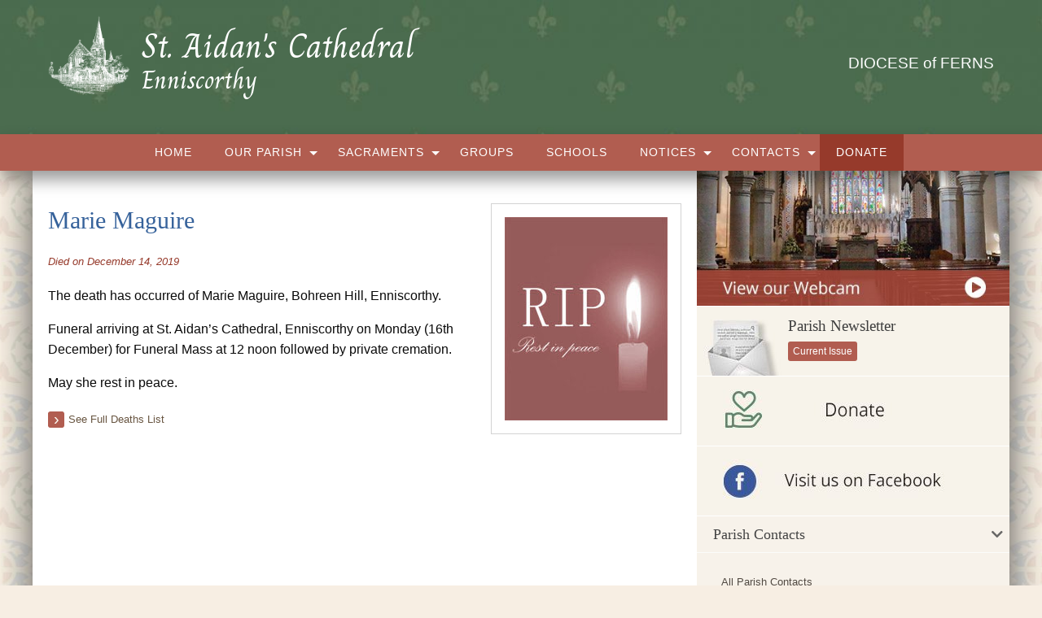

--- FILE ---
content_type: text/html; charset=UTF-8
request_url: https://www.staidanscathedral.ie/deathnotices/marie-maguire/
body_size: 27123
content:
<!doctype html>
<html class="no-js" lang="en-US" >
	<head>
		<meta charset="UTF-8" />
		<meta name="viewport" content="width=device-width, initial-scale=1.0" />
                                <!-- For iPhone 4 -->
            <link rel="apple-touch-icon-precomposed" sizes="114x114" href="https://www.staidanscathedral.ie/wp-content/themes/parish-website-new-framework/assets/images/apple-touch-icon.png">
            <!-- For iPad 1-->
            <link rel="apple-touch-icon-precomposed" sizes="72x72" href="https://www.staidanscathedral.ie/wp-content/themes/parish-website-new-framework/assets/images/apple-touch-icon-m.png">
            <!-- For iPhone 3G, iPod Touch and Android -->
            <link rel="apple-touch-icon-precomposed" href="https://www.staidanscathedral.ie/wp-content/themes/parish-website-new-framework/assets/images/apple-touch-icon-precomposed.png">
            <!-- For Nokia -->
            <link rel="shortcut icon" href="https://www.staidanscathedral.ie/wp-content/themes/parish-website-new-framework/assets/images/apple-touch-icon-l.png">
        		<meta name='robots' content='index, follow, max-image-preview:large, max-snippet:-1, max-video-preview:-1' />

	<!-- This site is optimized with the Yoast SEO plugin v26.7 - https://yoast.com/wordpress/plugins/seo/ -->
	<title>Marie Maguire - St. Aidan&#039;s Cathedral, Enniscorthy</title>
	<link rel="canonical" href="https://www.staidanscathedral.ie/deathnotices/marie-maguire/" />
	<meta property="og:locale" content="en_US" />
	<meta property="og:type" content="article" />
	<meta property="og:title" content="Marie Maguire - St. Aidan&#039;s Cathedral, Enniscorthy" />
	<meta property="og:description" content="The death has occurred of Marie Maguire, Bohreen Hill, Enniscorthy. Funeral arriving at St. Aidan&#8217;s Cathedral, Enniscorthy on Monday (16th December) for Funeral Mass at 12 noon followed by private [&hellip;]" />
	<meta property="og:url" content="https://www.staidanscathedral.ie/deathnotices/marie-maguire/" />
	<meta property="og:site_name" content="St. Aidan&#039;s Cathedral, Enniscorthy" />
	<meta property="article:modified_time" content="2020-12-10T19:51:58+00:00" />
	<meta name="twitter:card" content="summary_large_image" />
	<script type="application/ld+json" class="yoast-schema-graph">{"@context":"https://schema.org","@graph":[{"@type":"WebPage","@id":"https://www.staidanscathedral.ie/deathnotices/marie-maguire/","url":"https://www.staidanscathedral.ie/deathnotices/marie-maguire/","name":"Marie Maguire - St. Aidan's Cathedral, Enniscorthy","isPartOf":{"@id":"https://www.staidanscathedral.ie/#website"},"datePublished":"2019-12-14T16:12:04+00:00","dateModified":"2020-12-10T19:51:58+00:00","breadcrumb":{"@id":"https://www.staidanscathedral.ie/deathnotices/marie-maguire/#breadcrumb"},"inLanguage":"en-US","potentialAction":[{"@type":"ReadAction","target":["https://www.staidanscathedral.ie/deathnotices/marie-maguire/"]}]},{"@type":"BreadcrumbList","@id":"https://www.staidanscathedral.ie/deathnotices/marie-maguire/#breadcrumb","itemListElement":[{"@type":"ListItem","position":1,"name":"Home","item":"https://www.staidanscathedral.ie/"},{"@type":"ListItem","position":2,"name":"Marie Maguire"}]},{"@type":"WebSite","@id":"https://www.staidanscathedral.ie/#website","url":"https://www.staidanscathedral.ie/","name":"St. Aidan's Cathedral, Enniscorthy","description":"Serving Our Community","potentialAction":[{"@type":"SearchAction","target":{"@type":"EntryPoint","urlTemplate":"https://www.staidanscathedral.ie/?s={search_term_string}"},"query-input":{"@type":"PropertyValueSpecification","valueRequired":true,"valueName":"search_term_string"}}],"inLanguage":"en-US"}]}</script>
	<!-- / Yoast SEO plugin. -->


<link rel='dns-prefetch' href='//ajax.googleapis.com' />
<link rel='dns-prefetch' href='//js.stripe.com' />
<link rel='dns-prefetch' href='//fonts.googleapis.com' />
<link rel='dns-prefetch' href='//use.fontawesome.com' />
<link rel="alternate" type="text/calendar" title="St. Aidan&#039;s Cathedral, Enniscorthy &raquo; iCal Feed" href="https://www.staidanscathedral.ie/events/?ical=1" />
<link rel="alternate" title="oEmbed (JSON)" type="application/json+oembed" href="https://www.staidanscathedral.ie/wp-json/oembed/1.0/embed?url=https%3A%2F%2Fwww.staidanscathedral.ie%2Fdeathnotices%2Fmarie-maguire%2F" />
<link rel="alternate" title="oEmbed (XML)" type="text/xml+oembed" href="https://www.staidanscathedral.ie/wp-json/oembed/1.0/embed?url=https%3A%2F%2Fwww.staidanscathedral.ie%2Fdeathnotices%2Fmarie-maguire%2F&#038;format=xml" />
<style id='wp-img-auto-sizes-contain-inline-css' type='text/css'>
img:is([sizes=auto i],[sizes^="auto," i]){contain-intrinsic-size:3000px 1500px}
/*# sourceURL=wp-img-auto-sizes-contain-inline-css */
</style>

<link rel='stylesheet' id='givewp-campaign-blocks-fonts-css' href='https://fonts.googleapis.com/css2?family=Inter%3Awght%40400%3B500%3B600%3B700&#038;display=swap&#038;ver=6.9' type='text/css' media='all' />
<link rel='stylesheet' id='tribe-events-pro-mini-calendar-block-styles-css' href='https://www.staidanscathedral.ie/wp-content/plugins/events-calendar-pro/build/css/tribe-events-pro-mini-calendar-block.css?ver=7.7.12' type='text/css' media='all' />
<link rel='stylesheet' id='wp-block-library-css' href='https://www.staidanscathedral.ie/wp-includes/css/dist/block-library/style.min.css?ver=6.9' type='text/css' media='all' />
<style id='global-styles-inline-css' type='text/css'>
:root{--wp--preset--aspect-ratio--square: 1;--wp--preset--aspect-ratio--4-3: 4/3;--wp--preset--aspect-ratio--3-4: 3/4;--wp--preset--aspect-ratio--3-2: 3/2;--wp--preset--aspect-ratio--2-3: 2/3;--wp--preset--aspect-ratio--16-9: 16/9;--wp--preset--aspect-ratio--9-16: 9/16;--wp--preset--color--black: #000000;--wp--preset--color--cyan-bluish-gray: #abb8c3;--wp--preset--color--white: #ffffff;--wp--preset--color--pale-pink: #f78da7;--wp--preset--color--vivid-red: #cf2e2e;--wp--preset--color--luminous-vivid-orange: #ff6900;--wp--preset--color--luminous-vivid-amber: #fcb900;--wp--preset--color--light-green-cyan: #7bdcb5;--wp--preset--color--vivid-green-cyan: #00d084;--wp--preset--color--pale-cyan-blue: #8ed1fc;--wp--preset--color--vivid-cyan-blue: #0693e3;--wp--preset--color--vivid-purple: #9b51e0;--wp--preset--gradient--vivid-cyan-blue-to-vivid-purple: linear-gradient(135deg,rgb(6,147,227) 0%,rgb(155,81,224) 100%);--wp--preset--gradient--light-green-cyan-to-vivid-green-cyan: linear-gradient(135deg,rgb(122,220,180) 0%,rgb(0,208,130) 100%);--wp--preset--gradient--luminous-vivid-amber-to-luminous-vivid-orange: linear-gradient(135deg,rgb(252,185,0) 0%,rgb(255,105,0) 100%);--wp--preset--gradient--luminous-vivid-orange-to-vivid-red: linear-gradient(135deg,rgb(255,105,0) 0%,rgb(207,46,46) 100%);--wp--preset--gradient--very-light-gray-to-cyan-bluish-gray: linear-gradient(135deg,rgb(238,238,238) 0%,rgb(169,184,195) 100%);--wp--preset--gradient--cool-to-warm-spectrum: linear-gradient(135deg,rgb(74,234,220) 0%,rgb(151,120,209) 20%,rgb(207,42,186) 40%,rgb(238,44,130) 60%,rgb(251,105,98) 80%,rgb(254,248,76) 100%);--wp--preset--gradient--blush-light-purple: linear-gradient(135deg,rgb(255,206,236) 0%,rgb(152,150,240) 100%);--wp--preset--gradient--blush-bordeaux: linear-gradient(135deg,rgb(254,205,165) 0%,rgb(254,45,45) 50%,rgb(107,0,62) 100%);--wp--preset--gradient--luminous-dusk: linear-gradient(135deg,rgb(255,203,112) 0%,rgb(199,81,192) 50%,rgb(65,88,208) 100%);--wp--preset--gradient--pale-ocean: linear-gradient(135deg,rgb(255,245,203) 0%,rgb(182,227,212) 50%,rgb(51,167,181) 100%);--wp--preset--gradient--electric-grass: linear-gradient(135deg,rgb(202,248,128) 0%,rgb(113,206,126) 100%);--wp--preset--gradient--midnight: linear-gradient(135deg,rgb(2,3,129) 0%,rgb(40,116,252) 100%);--wp--preset--font-size--small: 13px;--wp--preset--font-size--medium: 20px;--wp--preset--font-size--large: 36px;--wp--preset--font-size--x-large: 42px;--wp--preset--spacing--20: 0.44rem;--wp--preset--spacing--30: 0.67rem;--wp--preset--spacing--40: 1rem;--wp--preset--spacing--50: 1.5rem;--wp--preset--spacing--60: 2.25rem;--wp--preset--spacing--70: 3.38rem;--wp--preset--spacing--80: 5.06rem;--wp--preset--shadow--natural: 6px 6px 9px rgba(0, 0, 0, 0.2);--wp--preset--shadow--deep: 12px 12px 50px rgba(0, 0, 0, 0.4);--wp--preset--shadow--sharp: 6px 6px 0px rgba(0, 0, 0, 0.2);--wp--preset--shadow--outlined: 6px 6px 0px -3px rgb(255, 255, 255), 6px 6px rgb(0, 0, 0);--wp--preset--shadow--crisp: 6px 6px 0px rgb(0, 0, 0);}:where(.is-layout-flex){gap: 0.5em;}:where(.is-layout-grid){gap: 0.5em;}body .is-layout-flex{display: flex;}.is-layout-flex{flex-wrap: wrap;align-items: center;}.is-layout-flex > :is(*, div){margin: 0;}body .is-layout-grid{display: grid;}.is-layout-grid > :is(*, div){margin: 0;}:where(.wp-block-columns.is-layout-flex){gap: 2em;}:where(.wp-block-columns.is-layout-grid){gap: 2em;}:where(.wp-block-post-template.is-layout-flex){gap: 1.25em;}:where(.wp-block-post-template.is-layout-grid){gap: 1.25em;}.has-black-color{color: var(--wp--preset--color--black) !important;}.has-cyan-bluish-gray-color{color: var(--wp--preset--color--cyan-bluish-gray) !important;}.has-white-color{color: var(--wp--preset--color--white) !important;}.has-pale-pink-color{color: var(--wp--preset--color--pale-pink) !important;}.has-vivid-red-color{color: var(--wp--preset--color--vivid-red) !important;}.has-luminous-vivid-orange-color{color: var(--wp--preset--color--luminous-vivid-orange) !important;}.has-luminous-vivid-amber-color{color: var(--wp--preset--color--luminous-vivid-amber) !important;}.has-light-green-cyan-color{color: var(--wp--preset--color--light-green-cyan) !important;}.has-vivid-green-cyan-color{color: var(--wp--preset--color--vivid-green-cyan) !important;}.has-pale-cyan-blue-color{color: var(--wp--preset--color--pale-cyan-blue) !important;}.has-vivid-cyan-blue-color{color: var(--wp--preset--color--vivid-cyan-blue) !important;}.has-vivid-purple-color{color: var(--wp--preset--color--vivid-purple) !important;}.has-black-background-color{background-color: var(--wp--preset--color--black) !important;}.has-cyan-bluish-gray-background-color{background-color: var(--wp--preset--color--cyan-bluish-gray) !important;}.has-white-background-color{background-color: var(--wp--preset--color--white) !important;}.has-pale-pink-background-color{background-color: var(--wp--preset--color--pale-pink) !important;}.has-vivid-red-background-color{background-color: var(--wp--preset--color--vivid-red) !important;}.has-luminous-vivid-orange-background-color{background-color: var(--wp--preset--color--luminous-vivid-orange) !important;}.has-luminous-vivid-amber-background-color{background-color: var(--wp--preset--color--luminous-vivid-amber) !important;}.has-light-green-cyan-background-color{background-color: var(--wp--preset--color--light-green-cyan) !important;}.has-vivid-green-cyan-background-color{background-color: var(--wp--preset--color--vivid-green-cyan) !important;}.has-pale-cyan-blue-background-color{background-color: var(--wp--preset--color--pale-cyan-blue) !important;}.has-vivid-cyan-blue-background-color{background-color: var(--wp--preset--color--vivid-cyan-blue) !important;}.has-vivid-purple-background-color{background-color: var(--wp--preset--color--vivid-purple) !important;}.has-black-border-color{border-color: var(--wp--preset--color--black) !important;}.has-cyan-bluish-gray-border-color{border-color: var(--wp--preset--color--cyan-bluish-gray) !important;}.has-white-border-color{border-color: var(--wp--preset--color--white) !important;}.has-pale-pink-border-color{border-color: var(--wp--preset--color--pale-pink) !important;}.has-vivid-red-border-color{border-color: var(--wp--preset--color--vivid-red) !important;}.has-luminous-vivid-orange-border-color{border-color: var(--wp--preset--color--luminous-vivid-orange) !important;}.has-luminous-vivid-amber-border-color{border-color: var(--wp--preset--color--luminous-vivid-amber) !important;}.has-light-green-cyan-border-color{border-color: var(--wp--preset--color--light-green-cyan) !important;}.has-vivid-green-cyan-border-color{border-color: var(--wp--preset--color--vivid-green-cyan) !important;}.has-pale-cyan-blue-border-color{border-color: var(--wp--preset--color--pale-cyan-blue) !important;}.has-vivid-cyan-blue-border-color{border-color: var(--wp--preset--color--vivid-cyan-blue) !important;}.has-vivid-purple-border-color{border-color: var(--wp--preset--color--vivid-purple) !important;}.has-vivid-cyan-blue-to-vivid-purple-gradient-background{background: var(--wp--preset--gradient--vivid-cyan-blue-to-vivid-purple) !important;}.has-light-green-cyan-to-vivid-green-cyan-gradient-background{background: var(--wp--preset--gradient--light-green-cyan-to-vivid-green-cyan) !important;}.has-luminous-vivid-amber-to-luminous-vivid-orange-gradient-background{background: var(--wp--preset--gradient--luminous-vivid-amber-to-luminous-vivid-orange) !important;}.has-luminous-vivid-orange-to-vivid-red-gradient-background{background: var(--wp--preset--gradient--luminous-vivid-orange-to-vivid-red) !important;}.has-very-light-gray-to-cyan-bluish-gray-gradient-background{background: var(--wp--preset--gradient--very-light-gray-to-cyan-bluish-gray) !important;}.has-cool-to-warm-spectrum-gradient-background{background: var(--wp--preset--gradient--cool-to-warm-spectrum) !important;}.has-blush-light-purple-gradient-background{background: var(--wp--preset--gradient--blush-light-purple) !important;}.has-blush-bordeaux-gradient-background{background: var(--wp--preset--gradient--blush-bordeaux) !important;}.has-luminous-dusk-gradient-background{background: var(--wp--preset--gradient--luminous-dusk) !important;}.has-pale-ocean-gradient-background{background: var(--wp--preset--gradient--pale-ocean) !important;}.has-electric-grass-gradient-background{background: var(--wp--preset--gradient--electric-grass) !important;}.has-midnight-gradient-background{background: var(--wp--preset--gradient--midnight) !important;}.has-small-font-size{font-size: var(--wp--preset--font-size--small) !important;}.has-medium-font-size{font-size: var(--wp--preset--font-size--medium) !important;}.has-large-font-size{font-size: var(--wp--preset--font-size--large) !important;}.has-x-large-font-size{font-size: var(--wp--preset--font-size--x-large) !important;}
/*# sourceURL=global-styles-inline-css */
</style>

<style id='classic-theme-styles-inline-css' type='text/css'>
/*! This file is auto-generated */
.wp-block-button__link{color:#fff;background-color:#32373c;border-radius:9999px;box-shadow:none;text-decoration:none;padding:calc(.667em + 2px) calc(1.333em + 2px);font-size:1.125em}.wp-block-file__button{background:#32373c;color:#fff;text-decoration:none}
/*# sourceURL=/wp-includes/css/classic-themes.min.css */
</style>
<link rel='stylesheet' id='cts_styles-css' href='https://www.staidanscathedral.ie/wp-content/plugins/click-to-scroll/assets/css/style.min.css?ver=1.3.0' type='text/css' media='all' />
<link rel='stylesheet' id='menu-image-css' href='https://www.staidanscathedral.ie/wp-content/plugins/menu-image/includes/css/menu-image.css?ver=3.13' type='text/css' media='all' />
<link rel='stylesheet' id='dashicons-css' href='https://www.staidanscathedral.ie/wp-includes/css/dashicons.min.css?ver=6.9' type='text/css' media='all' />
<link rel='stylesheet' id='wp-show-posts-css' href='https://www.staidanscathedral.ie/wp-content/plugins/wp-show-posts/css/wp-show-posts-min.css?ver=1.1.6' type='text/css' media='all' />
<link rel='stylesheet' id='give-styles-css' href='https://www.staidanscathedral.ie/wp-content/plugins/give/build/assets/dist/css/give.css?ver=4.13.2' type='text/css' media='all' />
<link rel='stylesheet' id='give-donation-summary-style-frontend-css' href='https://www.staidanscathedral.ie/wp-content/plugins/give/build/assets/dist/css/give-donation-summary.css?ver=4.13.2' type='text/css' media='all' />
<link rel='stylesheet' id='givewp-design-system-foundation-css' href='https://www.staidanscathedral.ie/wp-content/plugins/give/build/assets/dist/css/design-system/foundation.css?ver=1.2.0' type='text/css' media='all' />
<link rel='stylesheet' id='give_ffm_frontend_styles-css' href='https://www.staidanscathedral.ie/wp-content/plugins/give-form-field-manager/assets/dist/css/give-ffm-frontend.css?ver=3.2.1' type='text/css' media='all' />
<link rel='stylesheet' id='give_ffm_datepicker_styles-css' href='https://www.staidanscathedral.ie/wp-content/plugins/give-form-field-manager/assets/dist/css/give-ffm-datepicker.css?ver=3.2.1' type='text/css' media='all' />
<link rel='stylesheet' id='cmplz-general-css' href='https://www.staidanscathedral.ie/wp-content/plugins/complianz-gdpr-premium/assets/css/cookieblocker.min.css?ver=1764053761' type='text/css' media='all' />
<link rel='stylesheet' id='main-stylesheet-css' href='https://www.staidanscathedral.ie/wp-content/themes/parish-website-new-framework/assets/stylesheets/foundation.css?ver=2.6.1' type='text/css' media='all' />
<link rel='stylesheet' id='bfa-font-awesome-css' href='https://use.fontawesome.com/releases/v5.15.4/css/all.css?ver=2.0.3' type='text/css' media='all' />
<link rel='stylesheet' id='bfa-font-awesome-v4-shim-css' href='https://use.fontawesome.com/releases/v5.15.4/css/v4-shims.css?ver=2.0.3' type='text/css' media='all' />
<style id='bfa-font-awesome-v4-shim-inline-css' type='text/css'>

			@font-face {
				font-family: 'FontAwesome';
				src: url('https://use.fontawesome.com/releases/v5.15.4/webfonts/fa-brands-400.eot'),
				url('https://use.fontawesome.com/releases/v5.15.4/webfonts/fa-brands-400.eot?#iefix') format('embedded-opentype'),
				url('https://use.fontawesome.com/releases/v5.15.4/webfonts/fa-brands-400.woff2') format('woff2'),
				url('https://use.fontawesome.com/releases/v5.15.4/webfonts/fa-brands-400.woff') format('woff'),
				url('https://use.fontawesome.com/releases/v5.15.4/webfonts/fa-brands-400.ttf') format('truetype'),
				url('https://use.fontawesome.com/releases/v5.15.4/webfonts/fa-brands-400.svg#fontawesome') format('svg');
			}

			@font-face {
				font-family: 'FontAwesome';
				src: url('https://use.fontawesome.com/releases/v5.15.4/webfonts/fa-solid-900.eot'),
				url('https://use.fontawesome.com/releases/v5.15.4/webfonts/fa-solid-900.eot?#iefix') format('embedded-opentype'),
				url('https://use.fontawesome.com/releases/v5.15.4/webfonts/fa-solid-900.woff2') format('woff2'),
				url('https://use.fontawesome.com/releases/v5.15.4/webfonts/fa-solid-900.woff') format('woff'),
				url('https://use.fontawesome.com/releases/v5.15.4/webfonts/fa-solid-900.ttf') format('truetype'),
				url('https://use.fontawesome.com/releases/v5.15.4/webfonts/fa-solid-900.svg#fontawesome') format('svg');
			}

			@font-face {
				font-family: 'FontAwesome';
				src: url('https://use.fontawesome.com/releases/v5.15.4/webfonts/fa-regular-400.eot'),
				url('https://use.fontawesome.com/releases/v5.15.4/webfonts/fa-regular-400.eot?#iefix') format('embedded-opentype'),
				url('https://use.fontawesome.com/releases/v5.15.4/webfonts/fa-regular-400.woff2') format('woff2'),
				url('https://use.fontawesome.com/releases/v5.15.4/webfonts/fa-regular-400.woff') format('woff'),
				url('https://use.fontawesome.com/releases/v5.15.4/webfonts/fa-regular-400.ttf') format('truetype'),
				url('https://use.fontawesome.com/releases/v5.15.4/webfonts/fa-regular-400.svg#fontawesome') format('svg');
				unicode-range: U+F004-F005,U+F007,U+F017,U+F022,U+F024,U+F02E,U+F03E,U+F044,U+F057-F059,U+F06E,U+F070,U+F075,U+F07B-F07C,U+F080,U+F086,U+F089,U+F094,U+F09D,U+F0A0,U+F0A4-F0A7,U+F0C5,U+F0C7-F0C8,U+F0E0,U+F0EB,U+F0F3,U+F0F8,U+F0FE,U+F111,U+F118-F11A,U+F11C,U+F133,U+F144,U+F146,U+F14A,U+F14D-F14E,U+F150-F152,U+F15B-F15C,U+F164-F165,U+F185-F186,U+F191-F192,U+F1AD,U+F1C1-F1C9,U+F1CD,U+F1D8,U+F1E3,U+F1EA,U+F1F6,U+F1F9,U+F20A,U+F247-F249,U+F24D,U+F254-F25B,U+F25D,U+F267,U+F271-F274,U+F279,U+F28B,U+F28D,U+F2B5-F2B6,U+F2B9,U+F2BB,U+F2BD,U+F2C1-F2C2,U+F2D0,U+F2D2,U+F2DC,U+F2ED,U+F328,U+F358-F35B,U+F3A5,U+F3D1,U+F410,U+F4AD;
			}
		
/*# sourceURL=bfa-font-awesome-v4-shim-inline-css */
</style>
<script type="text/javascript" src="//ajax.googleapis.com/ajax/libs/jquery/2.1.0/jquery.min.js?ver=2.1.0" id="jquery-js"></script>
<script type="text/javascript" src="https://www.staidanscathedral.ie/wp-includes/js/clipboard.min.js?ver=2.0.11" id="clipboard-js"></script>
<script type="text/javascript" src="https://www.staidanscathedral.ie/wp-includes/js/plupload/moxie.min.js?ver=1.3.5.1" id="moxiejs-js"></script>
<script type="text/javascript" src="https://www.staidanscathedral.ie/wp-includes/js/plupload/plupload.min.js?ver=2.1.9" id="plupload-js"></script>
<script src='https://www.staidanscathedral.ie/wp-content/plugins/the-events-calendar/common/build/js/underscore-before.js'></script>
<script type="text/javascript" src="https://www.staidanscathedral.ie/wp-includes/js/underscore.min.js?ver=1.13.7" id="underscore-js"></script>
<script src='https://www.staidanscathedral.ie/wp-content/plugins/the-events-calendar/common/build/js/underscore-after.js'></script>
<script type="text/javascript" src="https://www.staidanscathedral.ie/wp-includes/js/dist/dom-ready.min.js?ver=f77871ff7694fffea381" id="wp-dom-ready-js"></script>
<script type="text/javascript" src="https://www.staidanscathedral.ie/wp-includes/js/dist/hooks.min.js?ver=dd5603f07f9220ed27f1" id="wp-hooks-js"></script>
<script type="text/javascript" src="https://www.staidanscathedral.ie/wp-includes/js/dist/i18n.min.js?ver=c26c3dc7bed366793375" id="wp-i18n-js"></script>
<script type="text/javascript" id="wp-i18n-js-after">
/* <![CDATA[ */
wp.i18n.setLocaleData( { 'text direction\u0004ltr': [ 'ltr' ] } );
//# sourceURL=wp-i18n-js-after
/* ]]> */
</script>
<script type="text/javascript" src="https://www.staidanscathedral.ie/wp-includes/js/dist/a11y.min.js?ver=cb460b4676c94bd228ed" id="wp-a11y-js"></script>
<script type="text/javascript" id="plupload-handlers-js-extra">
/* <![CDATA[ */
var pluploadL10n = {"queue_limit_exceeded":"You have attempted to queue too many files.","file_exceeds_size_limit":"%s exceeds the maximum upload size for this site.","zero_byte_file":"This file is empty. Please try another.","invalid_filetype":"This file cannot be processed by the web server.","not_an_image":"This file is not an image. Please try another.","image_memory_exceeded":"Memory exceeded. Please try another smaller file.","image_dimensions_exceeded":"This is larger than the maximum size. Please try another.","default_error":"An error occurred in the upload. Please try again later.","missing_upload_url":"There was a configuration error. Please contact the server administrator.","upload_limit_exceeded":"You may only upload 1 file.","http_error":"Unexpected response from the server. The file may have been uploaded successfully. Check in the Media Library or reload the page.","http_error_image":"The server cannot process the image. This can happen if the server is busy or does not have enough resources to complete the task. Uploading a smaller image may help. Suggested maximum size is 2560 pixels.","upload_failed":"Upload failed.","big_upload_failed":"Please try uploading this file with the %1$sbrowser uploader%2$s.","big_upload_queued":"%s exceeds the maximum upload size for the multi-file uploader when used in your browser.","io_error":"IO error.","security_error":"Security error.","file_cancelled":"File canceled.","upload_stopped":"Upload stopped.","dismiss":"Dismiss","crunching":"Crunching\u2026","deleted":"moved to the Trash.","error_uploading":"\u201c%s\u201d has failed to upload.","unsupported_image":"This image cannot be displayed in a web browser. For best results convert it to JPEG before uploading.","noneditable_image":"The web server cannot generate responsive image sizes for this image. Convert it to JPEG or PNG before uploading.","file_url_copied":"The file URL has been copied to your clipboard"};
//# sourceURL=plupload-handlers-js-extra
/* ]]> */
</script>
<script type="text/javascript" src="https://www.staidanscathedral.ie/wp-includes/js/plupload/handlers.min.js?ver=6.9" id="plupload-handlers-js"></script>
<script type="text/javascript" id="give-stripe-js-js-extra">
/* <![CDATA[ */
var give_stripe_vars = {"zero_based_currency":"","zero_based_currencies_list":["JPY","KRW","CLP","ISK","BIF","DJF","GNF","KHR","KPW","LAK","LKR","MGA","MZN","VUV"],"sitename":"","checkoutBtnTitle":"Donate","publishable_key":"pk_live_SMtnnvlq4TpJelMdklNha8iD","checkout_image":"","checkout_address":"","checkout_processing_text":"Donation Processing...","give_version":"4.13.2","cc_fields_format":"multi","card_number_placeholder_text":"Card Number","card_cvc_placeholder_text":"CVC","donate_button_text":"Donate Now","element_font_styles":{"cssSrc":false},"element_base_styles":{"color":"#32325D","fontWeight":500,"fontSize":"16px","fontSmoothing":"antialiased","::placeholder":{"color":"#CCCCCC"},":-webkit-autofill":{"color":"#e39f48"}},"element_complete_styles":{},"element_empty_styles":{},"element_invalid_styles":{},"float_labels":"1","base_country":"IE","preferred_locale":"en"};
//# sourceURL=give-stripe-js-js-extra
/* ]]> */
</script>
<script type="text/javascript" src="https://js.stripe.com/v3/?ver=4.13.2" id="give-stripe-js-js"></script>
<script type="text/javascript" src="https://www.staidanscathedral.ie/wp-content/plugins/give/build/assets/dist/js/give-stripe.js?ver=4.13.2" id="give-stripe-onpage-js-js"></script>
<script type="text/javascript" id="give-js-extra">
/* <![CDATA[ */
var give_global_vars = {"ajaxurl":"https://www.staidanscathedral.ie/wp-admin/admin-ajax.php","checkout_nonce":"0cb9b48c5c","currency":"EUR","currency_sign":"\u20ac","currency_pos":"before","thousands_separator":",","decimal_separator":".","no_gateway":"Please select a payment method.","bad_minimum":"The minimum custom donation amount for this form is","bad_maximum":"The maximum custom donation amount for this form is","general_loading":"Loading...","purchase_loading":"Please Wait...","textForOverlayScreen":"\u003Ch3\u003EProcessing...\u003C/h3\u003E\u003Cp\u003EThis will only take a second!\u003C/p\u003E","number_decimals":"2","is_test_mode":"","give_version":"4.13.2","magnific_options":{"main_class":"give-modal","close_on_bg_click":false},"form_translation":{"payment-mode":"Please select payment mode.","give_first":"Please enter your first name.","give_last":"Please enter your last name.","give_email":"Please enter a valid email address.","give_user_login":"Invalid email address or username.","give_user_pass":"Enter a password.","give_user_pass_confirm":"Enter the password confirmation.","give_agree_to_terms":"You must agree to the terms and conditions."},"confirm_email_sent_message":"Please check your email and click on the link to access your complete donation history.","ajax_vars":{"ajaxurl":"https://www.staidanscathedral.ie/wp-admin/admin-ajax.php","ajaxNonce":"ff22aa0181","loading":"Loading","select_option":"Please select an option","default_gateway":"stripe","permalinks":"1","number_decimals":2},"cookie_hash":"8ac6f18aab21c1e60722caa7e2f908fd","session_nonce_cookie_name":"wp-give_session_reset_nonce_8ac6f18aab21c1e60722caa7e2f908fd","session_cookie_name":"wp-give_session_8ac6f18aab21c1e60722caa7e2f908fd","delete_session_nonce_cookie":"0"};
var giveApiSettings = {"root":"https://www.staidanscathedral.ie/wp-json/give-api/v2/","rest_base":"give-api/v2"};
//# sourceURL=give-js-extra
/* ]]> */
</script>
<script type="text/javascript" src="https://www.staidanscathedral.ie/wp-content/plugins/give/build/assets/dist/js/give.js?ver=8540f4f50a2032d9c5b5" id="give-js"></script>
<link rel="https://api.w.org/" href="https://www.staidanscathedral.ie/wp-json/" />			<style>
				.cts-button-css {
					width: 35px;
					height: 35px;
					border-radius: 50%;
					background-color: #333333;
				}

				.cts-button.active {
					opacity: 0.5;
				}

				.cts-button.active:hover {
					opacity: 0.7;
				}

				.cts-button-css .cts-button-icon {
					margin-left: -7px;
					margin-top: -5px;
					border-left: 7px solid transparent;
					border-right: 7px solid transparent;
					border-bottom: 10px solid #ffffff;
					border-bottom-color: #ffffff;
				}

				.cts-button-css:hover {
					background-color: #333333;
				}

				.cts-button-css:hover .cts-button-icon {
					border-bottom-color: #ffffff;
				}
			</style>
		<meta name="tec-api-version" content="v1"><meta name="tec-api-origin" content="https://www.staidanscathedral.ie"><link rel="alternate" href="https://www.staidanscathedral.ie/wp-json/tribe/events/v1/" /><meta name="generator" content="Give v4.13.2" />
			<style>.cmplz-hidden {
					display: none !important;
				}</style>				
		<style>
			/* Fonts */
			body h1, body h2, body h3, body h4, body h5, body h6, .header-font-family {
				font-family: Charm, sans-serif;
			}

			body {
				font-family: Open Sans, sans-serif;
			}

			.container			{
			background-image: url(https://www.staidanscathedral.ie/wp-content/uploads/2020/12/bg-pattern-fin.jpg);			background-repeat: repeat;			background-position: center top;			background-color: #fef7ea;			}
			#masthead {
			background-image: url(https://www.staidanscathedral.ie/wp-content/uploads/2020/12/header-bg.jpg); background-repeat: ; background-position: center top; background-color: #4c6c50;			}

			#masthead,
			#masthead a {
				color: #ffffff			}

			body .main-content, body .sidebar, .welcome-block {
				background-color: #ffffff;
			}

			/* UI elements */
			.accordion-title,
			.mass-times-block .tabs-content,
			.mass-times-block .tabs .tabs-title.is-active a,
			.accordion-content {
				background: #f7f2ea;
			}

			.accordion-title,
			.mass-times-block .tabs-content,
			.mass-times-block .tabs .tabs-title.is-active a {
				color: #36629b;
			}

			.mass-times-block,
			.accordion-title:hover,
			.accordion-title:active,
			.accordion-title:focus,
			.is-active .accordion-title {
				background: #ded5c6;
			}

			/* Top slider block */
			.slide .caption {
				background-color: rgba(0, 0, 0, 0.5);
				color: #f7eee3;
			}

			.reflections h2 {
				color: #444444;
			}

			.reflections, .reflections p {
				color: #444444;
			}

			/* Primary color elements */
			body h1, body h2, body h3, body h4, body h5, body h6, body header .date, .primary-color {
				color: #36629b;
			}

			.mass-times-block .tabs-content .featured-image-wrap {
				border: 1px solid #36629b;
			}

			/* Secondary color elements */
			#masthead .desktop-menu li a:hover,
			.footer ul li a:hover {
				color: #f7ebd9;
			}

			/*Content*/
			body,
			.widget .notice h4 a,
			.disabled-link,
			.disabled-link:hover, .disabled-link:active, .disabled-link:focus {
				color: #0a0a0a;
			}

			a {
				color: #b15d50;
			}

			a:hover {
				color: #36629b;
			}

			.callout {
				background-color: #ffffff;
				border-color: #C1C0BF;
			}

			/* main menu */
			#main-menu-container {
			background-color: #b15d50;			}

			#masthead .desktop-menu a,
			#mobile-menu a {
				color: #ffffff;
			}

			.is-accordion-submenu-parent > a .dropdown-arrow:after,
			.dropdown.menu > li.is-dropdown-submenu-parent > a::after {
				border-color: #ffffff transparent transparent !important;
			}

			.dropdown.menu.vertical > li.opens-right > a::after {
				border-color: transparent transparent transparent #ffffff !important;
			}

			#mobile-menu a {
				border-bottom: 1px solid #ffffff;
			}

			#masthead .desktop-menu .submenu {
				background: #b15d50;
			}

			#masthead .desktop-menu .submenu li a {
				color: #ffffff;
			}

			#masthead .desktop-menu .submenu li a:hover {
				color: #f7ebd9;
			}

			.menu-icon:after {
				background: #ffffff;
				-webkit-box-shadow: 0 7px 0 #ffffff, 0 14px 0 #ffffff;
				-moz-box-shadow: 0 7px 0 #ffffff, 0 14px 0 #ffffff;
				box-shadow: 0 7px 0 #ffffff, 0 14px 0 #ffffff;
			}

			/* Buttons elements */
			.read-more,
			.read-more:hover,
			.read-more:active,
			.read-more:after,
			#load-more,
			.gallery-slider-prev,
			.gallery-slider-next,
			.button,
			button.ui-datepicker-trigger {
				color: #f7eee3;
			}

			.read-more,
			#load-more,
			.button,
			button.ui-datepicker-trigger {
				background: #b15d50;
			}

			.read-more:hover,
			#load-more:hover,
			.button:hover,
			button.ui-datepicker-trigger:hover {
				background: #36629b;
			}

			.read-more:active,
			.read-more:after,
			.catholic-news-block .side-links li:after,
			#load-more:active,
			.gallery-slider-prev,
			.gallery-slider-next {
				background: #b15d50;
			}

			/* Sidebar */
			.widget,
			.widget h1,
			.widget h2,
			.widget h3,
			.widget h4,
			.widget p,
			.widget li,
			.widget .fa-chevron-down,
			.sidebar .widget.search label h3 {
				color: #444444;
			}

			.widget a:not(.accordion-title):not(.read-more) {
				color: #524a42;
			}

			.widget .links-list li a:hover {
				background: #ded5c6;
			}

			.widget.is-active .accordion-title {
				border-bottom: 1px solid #fbfcfa;
			}

			.widget .links-list li,
			.sidebar .widget.contacts ul li {
				border-bottom: 1px dotted #fbfcfa;
			}

			.events-widget .tribe-events-widget-link a:not(.read-more),
			.events-widget .tribe-events-duration {
				color: #524a42;
			}

			.widget,
			.widget .accordion-content,
			.widget .accordion-title {
				background: #f7f2ea;
			}

			.widget .accordion-title:hover,
			.widget .accordion-title:active {
				background: #f7f2ea;
			}

			/* Footer */
			.footer h3 {
				color: #ffffff;
				border-color: #ffffff;
			}

			.footer .top-footer {
				background: #4c6c50;
			}

			.footer .top-footer a {
				color: #ffffff !important;
			}

			.footer .top-footer a:hover,
			.footer .top-footer a:active,
			.footer .top-footer .current-menu-item a {
				color: #ffffff !important;
			}

			footer .bottom-footer {
				background: #324c34;
			}

			.footer .bottom-footer .bottom {
				color: #ffffff;
			}

			.footer .bottom-footer .bottom-top {
				border-color: #7bad7c;
			}

			.footer .bottom-footer .menu a {
				color: #ffffff;
			}

			.footer .bottom-footer .menu a:hover,
			.footer .bottom-footer .menu a:active,
			.footer .bottom-footer .menu .current-menu-item a {
				color: #ffffff;
			}

			.footer .bottom-footer .widget p,
			.footer .bottom-footer .widget a,
			.footer .bottom-footer .widget li,
			.footer .bottom-footer .widget td {
				color: #ffffff;
			}

			/* UI elements */
			.accordion-title,
			.mass-times-block .tabs-content,
			.mass-times-block .tabs .tabs-title.is-active a,
			.accordion-content {
				background: #f7f2ea;
			}

			.mass-times-block {
				background: #ded5c6;
			}

			/* Custom CSS */
			.site-header-row {
padding-left: 1.2rem;
padding-right: 1.2rem;
}

.widget.sidebar-menu {
padding-top: 20px;
}

sidebar .widget.died-this-day .featured-image.notice-thumb.dtd-year {
  font-family: "Cinzel", serif;
}

.sidebar .widget.contacts ul li .name {
  max-width: 170px;
}



.read-more-block .read-more {
  float: left!important;
}

.accordion-content {
  color: #444!important; 
}

.single-tribe_events .tribe-events-single-event-title {
  font-size: 1.2em!important;
  line-height: 1.4!important;
}

.widget {
  margin-bottom: 1px!important;
}

header h3  {
  font-family: Arial, 'Helvetica Neue', Helvetica, sans-serif!important;
  margin-top: 20px;
}


@media screen and (max-width: 48em) {
.mass-times-block {
  margin-left: 0;
}
}

body h3 {
  font-size:1.1em!important;
}

#single-post, #page {
margin-top:  0!important;
}

.slider-row div.columns {
  padding-left: 0!important;
}

.slider-row div.columns.medium-9 {
  min-width:69%!important;
}

.slider-row div.columns.medium-15 {
  max-width: 99%!important;
  
}

.slider-row div.columns.medium-15.medium-centered {
  width: 99%!important;
  
}

.slider-row div.columns.medium-15.medium-centered {
  width: 99%!important;
  
}

.row {
    max-width: 1200px!important;
}

div.columns.medium-6.reflections.with-slider {
  max-width: 33.5%;
}


@media screen and (min-width: 48em) {
.medium-10 {
 width:68%;
  max-width: 68%;
}

.medium-6 {
 width: 32%;
  max-width: 32%;
}
}

.sidebar {
  padding-left: 0;
}

div.columns.medium-6.reflections.with-slider {
  max-width: 100%!important;
}
}


.header-right-message {
  font-family: Arial, 'Helvetica Neue', Helvetica, sans-serif!important;
  font-size: 1.2rem!important;
  color: white!important;
}

h3.tribe-events-title {
  font-size:1.1rem!important;
 font-family: Arial, 'Helvetica Neue', Helvetica, sans-serif!important;
}

thead.tribe-mini-calendar-nav td {
  background: #3e8dae!important;
  border-color: #3e8dae!important;
}

.tribe-mini-calendar-nav td {
  background: #3e8dae!important;
  border-color: #3e8dae!important;
}

.tribe-mini-calendar th {
  background: #BE9577!important;
  border-color: #BE9577!important;
}


.tribe-mini-calendar .tribe-events-thismonth td.tribe-events-has-events {
  background: green!important;
}

.tribe-mini-calendar .tribe-events-othermonth td.tribe-events-has-events {
   background: red!important;
}

.tribe-mini-calendar .tribe-events-present, .tribe-mini-calendar .tribe-mini-calendar-today {
  background-color: #3e8dae!important;
}

.tribe-mini-calendar td {
  background: #DFB495!important;

}

.tribe-mini-calendar .tribe-events-othermonth {
  background: #F4D9BE!important;
}

.tribe-mini-calendar .tribe-events-othermonth .tribe-events-future td.tribe-events-has-events {
  background: #DFB497!important;
}

.tribe-mini-calendar td.tribe-events-has-events a.tribe-mini-calendar-day-link,
.sidebar .widget.events-widget .tribe-mini-calendar .tribe-events-has-events.tribe-events-past .tribe-mini-calendar-day-link {
  color: #fff;
}

.tribe-mini-calendar td.tribe-events-has-events a:hover {
  background: #3e8dae!important;
}

/* .slick-slide {
max-height:290px!important;
}*/

@media screen and (max-width: 48em) {
.medium-6 {
  width: 100%;
}
.medium-10 {
  width: 100%;
  max-width:100%;
}
}

.slider-row {
background-image: url("https://www.staidanscathedral.ie/wp-content/uploads/2016/11/slider-bg.png");
background-size:cover;
margin:0!important;
}


.read-more-classic {
    position: relative;
    padding-left: 0.625rem;
    padding-right: 1.6875rem;
    display: inline-block;
    min-width: 6.875rem;
    line-height: 1.0625rem;
    text-align: center;
    color: #f7eee3;
    font-family: Arial, sans-serif;
    font-size: 0.75rem;
}

.read-more-classic:after {
    position: absolute;
    top: 0;
    right: 0;
    content: '\203A';
    display: block;
    width: 1.0625rem;
    font-family: 'Arial Black', sans-serif;
    font-size: 0.8125rem;
}

.read-more {
    padding: 0;
    padding-left: 25px;
    background-color: transparent !important;
    color: #685541 !important;
    font-size: 13px;
    line-height: 20px;
    text-align: left;
    text-transform: capitalize;
}

.read-more:after {
    position: absolute;
    top: 0;
    left: 0;
    content: '\203A';
    display: block;
    width: 20px;
    font-size: 20px;
    font-family: Arial, sans-serif;
    border-radius: 3px;
    color: #fcfbf3;

    /* make the arrow visually centered */
    line-height: 16px;
    padding-bottom: 3px;
    padding-top: 1px;
    text-align: center;
}

.read-more:hover:after {

}

.entry-date, .date

{
font-size: smaller!important;
   color:#276b9a;
}

.title-bar .title-bar-title {
  float: left;
}

.title-bar .menu-icon {
  float: right;
}

h2.daytitle {
font-size: smaller!important;
font-familty: Arial, sans-serif!important;
}

    /* uncomment to add a gap below the header 

@media screen and (min-width: 1024px) {
#page {padding-top:200px;}
}

*/

 /* UNCOMMENT TO MAKE BACKGROUND FIXED ON SCROLL  

.container {
    background-attachment: fixed;
    background-size: cover;
}


*/



/* NEW GALLERY WIDGET HOVER EFFECT */
.hovr_image {
  opacity: 1;
  display: block;
  width: 100%;
  height: auto;
  transition: .5s ease;
  backface-visibility: hidden;
}

.hovr_middle {
  transition: .5s ease;
  opacity: 0;
  position: absolute;
  top: 40%;
  left: 50%;
  transform: translate(-50%, -50%);
  -ms-transform: translate(-50%, -50%)
}

.hovr_div:hover .hovr_image {
  opacity: 0.4;
}

.hovr_div:hover .hovr_middle {
  opacity: 1;
}

.hovr_text {
  background-color: #b15d50;  /* CHANGE THIS TO PRIMARY COLOUR */
  color: white;
  font-size: 16px;
  padding: 16px 32px;
}



/* FIX SIDEBAR NAV CARET FOR ITEMS WITH SUBMENU */
li.has-submenu:before {
    top: 27%!important;
}

/*
REMOVE SIDEBAR TOP-LEVEL CARET 
*/

.widget .links-list li.has-submenu:before {
	display:none!important;
}

h2.screen-reader-text {display:none;}

ul.submenu {
    margin-top: -5px!important;
}

ul.links-list li:before {display:none!important;}

#ui-datepicker-div {display:none;}

/* PAGE SHADOW  */

#single-post, #page {
-webkit-box-shadow: 0px 0px 51px -1px rgba(0,0,0,0.75);
-moz-box-shadow: 0px 0px 51px -1px rgba(0,0,0,0.75);
box-shadow: 0px 0px 51px -1px rgba(0,0,0,0.75);
}

#main-menu-container, .admin-bar .sticky.is-stuck, .slick-slider {
box-shadow: 0px 11px 20px 0px rgba(0,0,0,.4);
-moz-box-shadow: 0px 11px 20px 0px rgba(0,0,0,.4);
-webkit-box-shadow: 0px 11px 20px 0px rgba(0,0,0,.4);
}


.entry-content h3, .main-content h3 {
    font-size: 1.3rem!important;
}

.entry-content h5 {
    font-size: 1rem!important;
    font-family: Open Sans, Arial, sans-serif!important;
    font-weight: bold!important;
}

.accordion-title {
    border-bottom: 2px solid #fff;
    font-weight: 600;
}

.accordion-content {
    
    border-bottom: 2px solid #fff;
    background-color: #f7eee3;
}

@media screen and (min-width: 1024px) {
.sticky.is-stuck .sticky-menu {
    display: none!important;
}
.sticky.is-stuck .menu-container {
display:block!important;
}
}

div.died-this-day {
padding: 0 20px!important;
}

.died-this-day table.stack tr:nth-child(even) {
    background-color: rgba(10,10,10,.1)!important;
}

.notice-content img {
padding: 1rem;
    border: 1px solid lightgrey;
}

@media screen and (max-width: 767px) {
.homepage-slider .slick-slide img {
    max-width:unset;
    width: 150%;
    left: -25%;
    position: relative;
}
}

/*  FIX DTD LIST TEXT WIDTH ISSUE  */
@media only screen and (max-width: 360px) {
.dtd-name h6 {
max-width:200px;
}
}

/*  UPDATE Feb 2020 : Notices + DN layout changes */

#single-post .main-content, #page .main-content {
    padding-top: 2rem;
}

.front-page. main-content {
   padding-top:0!important;
}

.notice-content {
margin-top:20px!important;
}

.notices-row {
padding: 20px 0 10px 0;
}

.notices-row h3 {
margin-top:0;
}

.post-only {
max-height: 200px;
}

.notice-content .featured-image img, .featured-image.notice-thumb img {
min-width: 220px;
}

.featured-image.notice-thumb.post-only img {
width: 220px!important;
/*height: 219px!important;*/
}

.blogpost-entry .columns.medium-12 {
width:100%;
}


.notice-thumb img, img.attachment-post-thumbnail {
    padding: 1rem;
    border: 1px solid #d3d3d3;
}


@media screen and (min-width: 48em) {
#single-post .main-content, #page .main-content {
    padding-left: 1.2rem;
    padding-right: 1.2rem;
}
}

@media screen and (min-width: 48em) {
#single-post .main-content.deathnotices {
   padding-top: 2.5rem;
}
}

.homepage-notices .notices-row .notice-thumb {
    margin-left: 20px;
    margin-bottom: 40px;
}

.homepage-notices .notices-row .entry-content img {
display:none;
}

.blog .main-content .entry-content img {
display:none;
}

.page-template-death-notices .main-content .notice-content.notice-text img {
display:none;
}

.blog .blogpost-entry header.notice-header h3 {
margin-top:0!important;
}

.notice-thumb {
margin-bottom:40px;
}
.notice-thumb img {
max-width:266px;
}

.fancybox-navigation .fancybox-button {
    opacity: 1;
}

.fancybox-button[disabled], .fancybox-button[disabled]:hover {
    color: white;
    visibility: visible;
}

/* CENTER NEWSLETTER SIDEBAR TEXT + BUTTONS  */

.sidebar .widget.newsletter .caption, .sidebar .widget.newsletter .buttons {
    left: 7rem;
}

/* FIX MOBILE NAV DROPDOWN ARROW APPEARING TWICE  */

#mobile-menu .is-accordion-submenu-parent a>.dropdown-arrow {
    display:none;
}

#mobile-menu .is-accordion-submenu-parent > a>.dropdown-arrow {
    display:block;
}

/* RESIZE HEADER LOGO + FONT CHANGE  */

.menu .home h1 {
    font-variant: normal!important;
    font-size: 1.8rem;
}

@media screen and (min-width: 48em) {
h2 {
    font-size: 1.6rem;
}
}

.logo-image {
    max-width: 115px;
    margin-right:15px;
    margin-top:10px;
}

.sticky.is-stuck .logo-image-wrap {
    max-width: 115px;
}

.sticky.is-stuck .has-sticky-logo img.logo-image {
width: 60px!important;
max-width: 60px!important;
}

/* IF USING REFLECTION IN SIDEBAR UNCOMMENT THESE STYLES  */

.home #page .main-content {
    padding-top: 0;
}

.sidebar-reflection {
padding: 20px;
}

/* END REFLECTION IN SIDEBAR  */


/* DONATE CTA BOX STYLES */

#wpsp-9966 {
    flex-direction: row;
    justify-content: center;
}


@media (min-width: 768px) {
#wpsp-9966 .wpsp-col-6 {
    width: 35%;
}

#wpsp-9966 .wpsp-col-6 {
    width: 35%;
}
}

#wpsp-9966 .wp-show-posts-inner {
  border: 1px solid #e6e6e6;
	box-shadow: 10px 10px 8px #e6e6e6;
}

#wpsp-9966 .wp-show-posts-inner:hover {
		box-shadow: 10px 10px 8px #adadad;
}


#wpsp-9966 .wp-show-posts-entry-header {
padding: 0 10px 10px 10px;
	text-align:center;
}

/* GIVEWP STYLES */

.give-form-title {
	display:none;
}

#give_cc_fields legend {
	display:none;
}

[id*=give-form].give-fl-form .give-fl-is-required:before {
	  top: 0!important;
    right: unset!important;
    left: 3px!important;
}

.wp-block-column:first-child {
	padding-right:30px;
	margin-right:20px;
	border-right:1px solid #e1e1e1;
}

@media (max-width: 767px) {
	.wp-block-column:first-child {
			padding-right:0;
	margin-right:0;
	border-right:none;
}
	.wp-block-column {
				    flex-basis: 100%!important;
	}
}

	.wp-block-column:not(:first-child) {
    margin-left: 20px;
}

.give-donation-amount.form-row-wide:before {
    content: "Choose Amount:"!important;
	  margin-bottom:15px;
}

/*  FIX AUTO HEIGHT REFLOW WHEN SHOWING FORM TERMS & CONDS   */

.post-9964 .has-post-thumbnail .entry-content, .post-9962 .has-post-thumbnail .entry-content, .post-9960 .has-post-thumbnail .entry-content {
    max-width: 100%!important;
    padding-right: 0!important;
}

@media screen and (min-width: 48em){
#post-9964, #post-9962, #post-9960, #post-9906 {
height:auto!important;
min-height:1518px!important;
}
}


/*  REMOVE SIDEBAR FROM DONATE PAGES  */

@media screen and (min-width: 48em) {

.featured-image img {
    max-width:260px!important;
    margin-left: 2rem!important;
    margin-bottom: 1.5rem!important;
}

.postid-9964 article.medium-10, .postid-9962 article.medium-10, .postid-9960 article.medium-10, .page-id-9918 article.medium-10, .page-id-9968 article.medium-10, .page-id-9908 article.medium-10, .page-id-9906 article.medium-10 {width:100%; max-width: 100%; padding-right: 4.5rem!important; padding-left: 4.5rem!important;}

.postid-9964 aside.sidebar, .postid-9962 aside.sidebar, .postid-9960 aside.sidebar, .page-id-9918 aside.sidebar, .page-id-9968 aside.sidebar, .page-id-9908 aside.sidebar, .page-id-9906 aside.sidebar {display:none}

}

/*  END REMOVE SIDEBAR FROM DONATE PAGES  */

/*  STYLES TO FIX SOCIAL PAGE LAYOUT  */

/*  REMOVE SIDEBAR FROM SOCIAL PAGE  */

.page-id-9773 article.medium-10 {width:100%; max-width: 100%; padding-right: 4.5rem!important;}

.page-id-9773 aside.sidebar {display:none!important}

/*  END REMOVE SIDEBAR FROM SOCIAL PAGE  */

.sticky-container {
    z-index: 999!important;
}

#ff-stream-1 .ff-loadmore-wrapper .ff-btn {
  background: #0e6e8c!important;
}

#ff-stream-1 .ff-loadmore-wrapper .ff-btn:hover {
  background: #68a7ba!important;
}

.ff-type-wordpress:after, .ff-type-posts:after, .ff-type-comments:after {
    content: ""!important;
}

.page-id-9773  #page {
background-color:white!important;
}

#post-9773.main-content {
  height:auto!important;

}

/*  END STYLES TO FIX SOCIAL PAGE LAYOUT  */


/*  ----- MISC STYLE FIXES JUNE 2020 -----  */

  .sidebar {padding-top:0}   

/*  EDIT TO FIX BACKGROUND TAB COLOURS  */


.tabs, .tabs-title>a {
    background: #ded5c6;  /*  UNSELECTED BACKGROUND TAB COLOUR  */
}

.tabs-title>a:focus, .tabs-title>a:hover, .tabs-title>a[aria-selected='true'] {
    background: #f7f2ea!important;   /*  SELECTED TAB COLOUR  */
}

.tabs-content {
    background: #f7f2ea;   /*  TAB CONTENT COLOUR  */
}

.tabs, .tabs-content {
    border:none!important;
}

.slick-dots li button {
    height: 14px;
    width: 14px;
   background: #4372a0;  /*  EDIT THIS TO CHANGE BACKGROUND SLIDER DOT COLOUR  */
}

/*    UNCOMMENT TO RESET POST CONTENT WIDTH TO 500PX  

@media screen and (min-width: 48em) {
.has-post-thumbnail .entry-content p {
    max-width: 500px;
}

*/

.postid-9964 .entry-content p, .postid-9962 .entry-content p, .postid-9960 .entry-content p {
    max-width: 100%!important;
}

}
.events-widget .accordion-content {margin-top:0!important}

.events-widget .accordion-content .tribe-mini-calendar-event .list-info {margin-top:0!important}

.sidebar .widget.events-widget .tribe-events-widget-link {
    margin-bottom: 30px!important;
}

.main-content .accordion .widget h3 {
color: #4372a0!important;
font-family: Metamorphous, sans-serif!important;
margin: 1.5rem 0 .5rem!important;
}

/*  REMOVE 5PX PADDING BELOW STICKY MENU  */
.sticky.is-stuck {   
    padding: 5px 0 0 !important;
}

.row.welcome-block {
padding:20px 0!important;
}

/*  REMOVE SIDEBAR FROM WEBCAM PAGES and FIX IFRAME RESPONSIVE LAYOUT  */

.page-template-webcam article.medium-10 {width:100%; max-width: 100%; padding-right: 6rem!important; padding-left:6rem!important}

@media screen and (max-width: 767px) {
.page-template-webcam article.medium-10 {padding-left: .9375rem!important;}
}

.page-template-webcam .iframe-container {
    position: relative;
    overflow: hidden;
    padding-top: 56.25%;
}

.iframe-container iframe {
  position: absolute;
    top: 0;
    left: 0;
    width: 100%;
    height: 100%;
    border: 0;
}

.page-template-webcam aside.sidebar {display:none!important}

/*  END REMOVE SIDEBAR FROM WEBCAM PAGES  */

/*  REMOVE CHURCH TITLE FROM WEBCAM PAGES  */

.page-template-webcam .mass-times-single h2 {
display:none;
}

/*  END REMOVE CHURCH TITLE FROM WEBCAM PAGES  */

/*  FIX PAGE CONTENT RIGHT PADDING BELOW 768PX  */

@media screen and (max-width: 767px) {
#single-post .main-content, #page .main-content {
    padding-right: .9375rem!important;
}
}

/*  END FIX PAGE CONTENT RIGHT PADDING BELOW 768PX  */

/*  DONATE NAV BUTTON   */

.donate-button a {
background-color:#963a2b;   /*  EDIT COLOUR  */
color:white!important;            /*  EDIT COLOUR  */
}
.donate-button a:hover, .donate-button.active a {
background-color:#36629b!important;     /*  EDIT COLOUR  */
color:white!important;            /*  EDIT COLOUR  */
}

/*  END DONATE NAV BUTTON   */

/*  -- FIX SIDEBAR GALLERY WIDGET IMAGE MISALIGNMENT  -- */

@media screen and (max-width: 767px) {
.gallery-widget-slider .slick-slide img {
    width: 100%!important;
    left: 0!important;
}
}

/*  -- JUNE 2020 FIXES -- */

@media screen and (min-width: 1024px) {
.top-bar {
    padding: 0 0 15px 0!important;
    min-height: 120px;
}

.is-stuck .top-bar {
    min-height:unset;
    padding-top: 25px!important;
}
}


/* FIX RECURRING PERIOD DROPDOWN STYLE */

[id*=give-form] .give-recurring-donors-choice-period {
    width: 70px!important;
    background-color:unset!important;
}

/* HIDE NAV ARRROW ON FOOTER IMAGE MENU */

.footer .top-footer .menu li a:before {
    display: none!important;
}


/*  CATHOLIC FEED TEXT STYLES  */

.cn-feed h3 a {
font-family: 'Open Sans', Sans-Serif;
font-weight:normal!important;
font-size:11pt!important;
}

.feedbox h3.feedtitle a {
font-family: 'Open Sans', Sans-Serif;
font-weight:normal!important;
font-size:11pt!important;
}

.cn-feed {
padding-bottom:20px!important;
}

@-moz-document url-prefix() { 
.cn-feed h3 a {
font-family: 'Open Sans', Sans-Serif;
font-weight:normal!important;
font-size:11pt!important;
}

.cn-feed {
padding-bottom:20px!important;
}
}

/* CATHOLIC FEED FULL-WIDTH STYLES */

.front-page {
background-color:white;
}

.home .sidebar {
max-height:1800px;
}

.home .welcome-block.home-content {
width: 95vw;
max-width:1150px!important;
}

.home .welcome-block .home-content-inner {
margin:0 auto;
}

@media screen and (min-width: 1200px) {
.home .welcome-block .home-content-inner {
 width: 1150px!important;
}
}

@media screen and (min-width: 1024px) and (max-width:1199px) {
.home .welcome-block .home-content-inner {
 width: 960px!important;
}
}

@media screen and (min-width: 800px) and (max-width:1023px) {
.home .welcome-block .home-content-inner {
 width: 750px!important;
}
}

@media screen and (min-width: 600px) and (max-width:799px) {
.home .welcome-block .home-content-inner {
 width: 550px!important;
}
}

@media screen and (max-width: 600px) {
.home .sidebar {
max-height:unset;
}
}

/* POSTS LAYOUT - RESET OVERFLOW AND PARAGRAPH WIDTH ON POSTS WITH THUMBNAILS  */

.main-content.post .entry-content.has-thumbnail {
    overflow: visible!important;
}

.main-content.post .entry-content.has-thumbnail p {
    max-width: 100%!important;
}

.feed-block {
margin:0 2em 2em 2em;
}

.header-right-message {
    font-family: Arial, 'Helvetica Neue', Helvetica, sans-serif!important;
    font-size: 1.2rem!important;
    color: white!important;
}

/*  JULY 2020 CHANGES  */

/*  HIDE SITE HEADER ON STICKY  */

.sticky.is-stuck .site-header-row {
display:none!important;
}

.sticky.is-stuck .menu-container {
margin-top:0!important;
}

.sticky.is-stuck {
padding:0!important;
}

/*   -- HEADER FIX FOR LOGO + TEXT TITLE WITH 2 ROWS -- UNCOMMENT ALL BELOW  */

.menu .home h1 {
    line-height: 0.9!important;
}

.sticky.is-stuck .logo-image-wrap {
    max-width: 70px;
}

.sticky.is-stuck img.logo-image {
width: 70px!important;
max-width: 70px!important;
margin-right:10px!important;
}

.logo-image {
max-width:100px;
}

.logo-text-wrap {
    float: right;
    margin-left: 0;
     margin-top:30px;
}

@media screen and (min-width:1024px) {
span.logo-text-wrap {
font-size:32pt;
}

span.logo-subhead {
font-size:24pt;
}
}

.sticky.is-stuck .logo-text-wrap {
    margin-left: 10px;
}

@media screen and (min-width: 1024px) {

.top-bar {
    padding: 0 0 15px 0!important;
    min-height: 120px;
}

.sticky.is-stuck .top-bar {
    padding: 8px 0 0!important;
    min-height: 70px;
}
}


[data-hide-for="large"] .logo-subhead {
    position: absolute;
    width: 90%!important;
}


@media screen and (max-width: 1024px) {
#masthead {
padding-top:.6rem;
padding-left:1rem;
padding-bottom:20px;
}

#masthead.sticky.is-at-top.is-stuck {
padding-bottom:20px!important;
}

.logo-image {
    display: none;
}

span.logo-subhead {
    float: left;
    line-height: .5;
    font-size: 18pt;
}
}


#masthead.sticky.is-at-top.is-stuck span.logo-text-wrap {
margin-top:18px;
}


@media screen and (max-width: 600px) {

.logo-subhead {
    text-align:left!important;
}
}

@media screen and (max-width: 460px) {

.logo-subhead br {
    display:unset;
}
#masthead {
    padding-bottom: 40px!important;
}
}




/*  END HEADER TITLE FIX  */

/*  MASS TIMES TABLE FIX  */

.mass-times-block .tabs-content table td:first-child, .mass-times-row table.invisible-table td:first-child {
min-width:120px;
}

/*  MOBILE LAYOUT CHANGE - HIDE SIDEBAR ON ALL PAGES BELOW 768PX  */

@media screen and (max-width: 767px) {
.sidebar {
display:none;
}
}

/* -- HAMBURGER MENU FIXES -- */

/*  -- FIX HAMBURGER MENU ICON COLOUR ON DARK BACKGROUND -- */

.menu-icon:after {
    background: #ffffff;
    -webkit-box-shadow: 0 7px 0 #ffffff, 0 14px 0 #ffffff;
    -moz-box-shadow: 0 7px 0 #0a0505, 0 14px 0 #0a0505;
    box-shadow: 0 7px 0 #ffffff, 0 14px 0 #ffffff;
}

@media screen and (min-width: 768px) {
.title bar .menu-icon {
    margin-top: 10px!important;
}
}

/* -- FIX HAMBURGER MENU POSITION ON MOBILE -- */

@media screen and (max-width: 767px) {
.title-bar .menu-icon {
    margin-top: 10px!important;
}
}

@media screen and (max-width: 1024px) {
#masthead {
    padding-top:0!important;
}
.title-bar .menu-icon {
    margin-top: 15px;
}

.is-stuck .title-bar .menu-icon {
    margin-top:15px;
}
}

/* -- PREVENT THUMBNAIL IMAGE APPEARING TWICE ON CHURCH SINGLE POST -- */

.single-church .has-post-thumbnail .featured-image.notice-thumb img {
display:none;
}

/*  CONTENT LINK FOCUS TEXT COLOUR -- UNCOMMENT TO CHANGE   

a:hover, a:focus {
    color: #4372a0!important;
}

*/

/*  INDENT NEWSLETTER ARCHIVE LIST   */

.newsletter-item {
    padding: .6em 1.3em!important;
}


/*  UNCOMMENT TO SHOW LOGO IMAGE AT ALL BREAKPOINTS  

@media screen and (max-width: 1023px) {

.logo-image {
    max-width: 150px!important;
}

.title-bar .menu-icon {
    margin-top: 35px;
}
}

@media screen and (max-width: 767px) {
.logo-image {
    max-width: 120px!important;
    display:block!important;
}

.title-bar .menu-icon {
    margin-top: 35px!important;
}
}

*/

/* SLIDER NAV + CAPTION REVISIONS  */

.slick-dots {
    bottom: -40px;
}

.slide .caption {
    font-size: .9rem!important;
}

@media screen and (max-width: 767px) {

.home #page .main-content {
    margin-top: 20px;
}
}

/*  SHOW NOTICES ON MOBILE HOMEPAGE  */

@media screen and (max-width: 37.5em) {
#page .homepage-notices {
    display: block !important;
}
}

/*  KEEP BUTTON TEXT COLOR WHITE  */

a.button:hover, a.button:focus {
    color:white!important;
}

a[role="button"]:hover {
    color: white!important;
}

.footer a.menu-image-title-after, .footer a.menu-image-title-after:hover {
color:white!important;
}

/*  HIDE HOMEPAGE CTA ACCORDION, FOOTER SEARCH + SOCIAL BUTTON ON DESKTOP  */
 
@media (min-width:768px) {
/*
.home .main-content .accordion {
display:none;
}
*/
.footer-search {
display:none!important;
max-width:600px;
}
.menu li.footer-social-nav {
display:none!important;
}
}

.home .main-content .accordion {
margin-bottom:30px!important;
}

/*  STYLE FOOTER SEARCH BOX  */

.footer-search .table-cell:nth-child(2), .footer-search .table-cell:nth-child(3) {
display:inline-block;
}

.footer-search #searchsubmit {
    margin: 0 0 4px 0;
}

.footer ul li a {
    font-size: .9rem;
}

.accordion-block .accordion-content, .accordion-block .accordion-content p, .accordion-block .accordion-content td, .accordion-block .accordion-content li {
    font-size: .9rem;
}

/*   RESPONSIVE STYLES FOR POST LISTS WITH THUMBNAILS   */

.blogpost-entry.has-post-thumbnail .entry-content p, .blogpost-entry.has-post-thumbnail header.notice-header h3 {
max-width:500px!important;
}

@media screen and (max-width:1199px) and (min-width:48em) { 
.blogpost-entry.has-post-thumbnail .medium-12 {
width:50%;
max-width:50%;
}
.blogpost-entry.has-post-thumbnail .medium-4 {
width:50%;
max-width:50%;
}

.featured-image.notice-thumb.post-only img {
    width: 240px!important;
   max-width: 240px!important;
}
}
@media screen and (max-width:48em) { 
.blogpost-entry.has-post-thumbnail .entry-content p, .blogpost-entry.has-post-thumbnail header.notice-header h3 {
    max-width: unset!important;
}
.blogpost-entry.has-post-thumbnail .notice-thumb {
text-align:center;
}
}

/*   END RESPONSIVE STYLES FOR POST LISTS WITH THUMBNAILS   */

/*   MISC STYLES NOV 2020   */

.page-template-webcam .mass-times-single .button {display:none;}

@media screen and (max-width: 37.5em) {
#page .welcome-block:nth-child(2) {
    display: block !important;
}

#page .welcome-block:nth-child(2) .read-more {
    display: none !important;
}
}

@media screen and (min-width: 37.6em) {
#page .welcome-block:nth-child(2) {
    display: none !important;
}
}

a.button.mobile-only-links {
width:100%;
margin-bottom:0!important;
}

@media screen and (max-width:1200px) {
.sidebar {
padding-right:1.2rem;
}
}


@media screen and (max-width:1000px) {
.sidebar .widget.newsletter .caption, .sidebar .widget.newsletter .buttons {
    left: 27%;
}
}

/* IF USING REFLECTION BESIDE SLIDER UNCOMMENT TO HIDE SIDEBAR REFLECTION ON HOMEPAGE  

.home .sidebar-reflection {
    display:none;
}

*/

/* END REFLECTION BESIDE SLIDER  */

/* UNCOMMENT TO HIDE MASS TIMES TAB IF ONLY 1 CHURCH  

.mass-times-block .tabs-nav {
    display:none;
}

*/


/* FIX FOOTER SEARCH BACKGROUND ON MOBILE  */

.footer .widget {
    background:none;
}

body h1.entry-title, body h1.page-title, body h2, body h3, body h4, body h5, body h6, .header-font-family {
font-family: Open Sans, sans serif;
}

.top-bar-left {
margin-top:-30px;
}

.entry-title+.date {
    color: #963a2b!important;
}

.sidebar .widget.newsletter .button:nth-child(2) {
display:none;
}

/* manage consent always open */
.cc-revoke {
display: block !important;
transform: none !important;
padding: 15px;
border-radius: 0px;
}

div#cmplz-document.cmplz-document.cookie-statement {
	max-width: 100%;
padding-bottom: 120px;
}
		</style>
		</head>
		<body data-cmplz=1 class="wp-singular deathnotices-template-default single single-deathnotices postid-10570 wp-theme-parish-website-new-framework layout-full tribe-no-js page-template-parish-websites offcanvas">
	
	
			<div data-sticky-container>		<header id="masthead" class="site-header sticky" role="banner" data-sticky data-margin-top="0">
			<div class="row column site-header-row">
				<div class="title-bar" data-responsive-toggle="main-menu-container" data-hide-for="large">
					<button class="menu-icon" type="button" data-toggle="mobile-menu"></button>
					<div class="title-bar-title">
												<h1>
							<a href="https://www.staidanscathedral.ie/" rel="home">
																		<img src="https://www.staidanscathedral.ie/wp-content/uploads/2020/12/logo-image.png" alt="St. Aidan&#039;s Cathedral&lt;br&gt;&lt;span class=&quot;logo-subhead&quot;&gt;Enniscorthy&lt;/span&gt;" class="logo-image">
																St. Aidan's Cathedral<br><span class="logo-subhead">Enniscorthy</span>							</a>
						</h1>
					</div>
				</div>
				<nav id="site-navigation" class="main-navigation top-bar" role="navigation">
										<div class="top-bar-left">
						<ul class="menu">
							<li class="home">
								<h1>
									<a href="https://www.staidanscathedral.ie/" rel="home">
																				<span class="logo-image-wrap ">
											<img src="https://www.staidanscathedral.ie/wp-content/uploads/2020/12/logo-image.png" alt="St. Aidan&#039;s Cathedral&lt;br&gt;&lt;span class=&quot;logo-subhead&quot;&gt;Enniscorthy&lt;/span&gt;" class="logo-image">
																					</span>
																				<span class='logo-text-wrap'>St. Aidan's Cathedral<br><span class="logo-subhead">Enniscorthy</span></span>									</a>
								</h1>
							</li>
						</ul>
					</div>
										<div class="sticky-menu">
						<ul id="menu-main-menu" class="dropdown menu desktop-menu" data-dropdown-menu><li id="menu-item-9545" class="menu-item menu-item-type-post_type menu-item-object-page menu-item-home menu-item-9545"><a href="https://www.staidanscathedral.ie/">Home</a></li>
<li id="menu-item-9535" class="menu-item menu-item-type-post_type menu-item-object-page menu-item-has-children menu-item-9535"><a href="https://www.staidanscathedral.ie/our-parish/">Our Parish</a>
<ul class="dropdown menu vertical" data-toggle>
	<li id="menu-item-9436" class="menu-item menu-item-type-custom menu-item-object-custom menu-item-9436"><a href="/our-parish/">Churches</a></li>
	<li id="menu-item-10653" class="menu-item menu-item-type-post_type menu-item-object-page menu-item-10653"><a href="https://www.staidanscathedral.ie/our-parish/eine-kurze-geschichte/">Eine Kurze Geschichte</a></li>
	<li id="menu-item-10654" class="menu-item menu-item-type-post_type menu-item-object-page menu-item-10654"><a href="https://www.staidanscathedral.ie/our-parish/local-religious/">Local Religious</a></li>
	<li id="menu-item-10655" class="menu-item menu-item-type-post_type menu-item-object-page menu-item-10655"><a href="https://www.staidanscathedral.ie/our-parish/parish-mission-statement/">Parish Mission Statement</a></li>
	<li id="menu-item-10656" class="menu-item menu-item-type-post_type menu-item-object-page menu-item-10656"><a href="https://www.staidanscathedral.ie/our-parish/resume-historique/">Résumé Historique</a></li>
	<li id="menu-item-9547" class="menu-item menu-item-type-post_type menu-item-object-page menu-item-9547"><a href="https://www.staidanscathedral.ie/our-parish/safeguarding-children/">Safeguarding Children</a></li>
	<li id="menu-item-10148" class="menu-item menu-item-type-post_type menu-item-object-page menu-item-10148"><a href="https://www.staidanscathedral.ie/our-parish/webcam/">Webcam</a></li>
	<li id="menu-item-11200" class="menu-item menu-item-type-post_type menu-item-object-page menu-item-11200"><a href="https://www.staidanscathedral.ie/our-parish/bishop-of-ferns/">Bishop of Ferns</a></li>
</ul>
</li>
<li id="menu-item-9531" class="menu-item menu-item-type-post_type menu-item-object-page menu-item-has-children menu-item-9531"><a href="https://www.staidanscathedral.ie/sacraments/">Sacraments</a>
<ul class="dropdown menu vertical" data-toggle>
	<li id="menu-item-9555" class="menu-item menu-item-type-post_type menu-item-object-page menu-item-9555"><a href="https://www.staidanscathedral.ie/sacraments/baptism/">Baptism</a></li>
	<li id="menu-item-9551" class="menu-item menu-item-type-post_type menu-item-object-page menu-item-9551"><a href="https://www.staidanscathedral.ie/sacraments/confirmation/">Confirmation</a></li>
	<li id="menu-item-9550" class="menu-item menu-item-type-post_type menu-item-object-page menu-item-9550"><a href="https://www.staidanscathedral.ie/sacraments/eucharist-first-holy-communion/">Eucharist – First Holy Communion</a></li>
	<li id="menu-item-9558" class="menu-item menu-item-type-post_type menu-item-object-page menu-item-9558"><a href="https://www.staidanscathedral.ie/sacraments/marriage/">Marriage</a></li>
	<li id="menu-item-9549" class="menu-item menu-item-type-post_type menu-item-object-page menu-item-9549"><a href="https://www.staidanscathedral.ie/sacraments/priesthood-diaconate/">Priesthood / Diaconate</a></li>
	<li id="menu-item-9548" class="menu-item menu-item-type-post_type menu-item-object-page menu-item-9548"><a href="https://www.staidanscathedral.ie/sacraments/reconciliation-confession/">Reconciliation (Confession)</a></li>
	<li id="menu-item-9552" class="menu-item menu-item-type-post_type menu-item-object-page menu-item-9552"><a href="https://www.staidanscathedral.ie/sacraments/sacrament-of-the-sick-housebound/">Sacrament of the sick – Housebound</a></li>
</ul>
</li>
<li id="menu-item-9533" class="menu-item menu-item-type-post_type menu-item-object-page menu-item-9533"><a href="https://www.staidanscathedral.ie/groups/">Groups</a></li>
<li id="menu-item-9536" class="menu-item menu-item-type-post_type menu-item-object-page menu-item-9536"><a href="https://www.staidanscathedral.ie/schools/">Schools</a></li>
<li id="menu-item-10083" class="menu-item menu-item-type-custom menu-item-object-custom menu-item-has-children menu-item-10083"><a href="#">Notices</a>
<ul class="dropdown menu vertical" data-toggle>
	<li id="menu-item-10642" class="menu-item menu-item-type-custom menu-item-object-custom menu-item-10642"><a href="/notices/">Parish Notices</a></li>
	<li id="menu-item-10082" class="menu-item menu-item-type-post_type menu-item-object-page menu-item-10082"><a href="https://www.staidanscathedral.ie/death-notices/">Death Notices</a></li>
	<li id="menu-item-10081" class="menu-item menu-item-type-post_type menu-item-object-page menu-item-10081"><a href="https://www.staidanscathedral.ie/current-newsletter/">Current Newsletter</a></li>
	<li id="menu-item-10080" class="menu-item menu-item-type-post_type menu-item-object-page menu-item-10080"><a href="https://www.staidanscathedral.ie/todays-mass-readings/">Today’s Mass Readings</a></li>
	<li id="menu-item-10079" class="menu-item menu-item-type-post_type menu-item-object-page menu-item-10079"><a href="https://www.staidanscathedral.ie/sunday-mass-readings/">Sunday Mass Readings</a></li>
	<li id="menu-item-10076" class="menu-item menu-item-type-post_type menu-item-object-page menu-item-10076"><a href="https://www.staidanscathedral.ie/reflection/">Reflection</a></li>
</ul>
</li>
<li id="menu-item-9532" class="menu-item menu-item-type-post_type menu-item-object-page menu-item-has-children menu-item-9532"><a href="https://www.staidanscathedral.ie/contacts/">Contacts</a>
<ul class="dropdown menu vertical" data-toggle>
	<li id="menu-item-9534" class="menu-item menu-item-type-post_type menu-item-object-page menu-item-9534"><a href="https://www.staidanscathedral.ie/map/">Map</a></li>
</ul>
</li>
<li id="menu-item-10810" class="donate-button menu-item menu-item-type-post_type menu-item-object-page menu-item-10810"><a href="https://www.staidanscathedral.ie/donate/">Donate</a></li>
</ul>					</div>
										<div class="top-bar-right">
																			<span class="header-right-message">DIOCESE of FERNS</span>
											</div>
				</nav>
			</div>
						<div class="menu-container menu-bg-color" id="main-menu-container">
				<div class="row column menu-row">
					<ul id="menu-main-menu-1" class="dropdown menu desktop-menu" data-dropdown-menu><li class="menu-item menu-item-type-post_type menu-item-object-page menu-item-home menu-item-9545"><a href="https://www.staidanscathedral.ie/">Home</a></li>
<li class="menu-item menu-item-type-post_type menu-item-object-page menu-item-has-children menu-item-9535"><a href="https://www.staidanscathedral.ie/our-parish/">Our Parish</a>
<ul class="dropdown menu vertical" data-toggle>
	<li class="menu-item menu-item-type-custom menu-item-object-custom menu-item-9436"><a href="/our-parish/">Churches</a></li>
	<li class="menu-item menu-item-type-post_type menu-item-object-page menu-item-10653"><a href="https://www.staidanscathedral.ie/our-parish/eine-kurze-geschichte/">Eine Kurze Geschichte</a></li>
	<li class="menu-item menu-item-type-post_type menu-item-object-page menu-item-10654"><a href="https://www.staidanscathedral.ie/our-parish/local-religious/">Local Religious</a></li>
	<li class="menu-item menu-item-type-post_type menu-item-object-page menu-item-10655"><a href="https://www.staidanscathedral.ie/our-parish/parish-mission-statement/">Parish Mission Statement</a></li>
	<li class="menu-item menu-item-type-post_type menu-item-object-page menu-item-10656"><a href="https://www.staidanscathedral.ie/our-parish/resume-historique/">Résumé Historique</a></li>
	<li class="menu-item menu-item-type-post_type menu-item-object-page menu-item-9547"><a href="https://www.staidanscathedral.ie/our-parish/safeguarding-children/">Safeguarding Children</a></li>
	<li class="menu-item menu-item-type-post_type menu-item-object-page menu-item-10148"><a href="https://www.staidanscathedral.ie/our-parish/webcam/">Webcam</a></li>
	<li class="menu-item menu-item-type-post_type menu-item-object-page menu-item-11200"><a href="https://www.staidanscathedral.ie/our-parish/bishop-of-ferns/">Bishop of Ferns</a></li>
</ul>
</li>
<li class="menu-item menu-item-type-post_type menu-item-object-page menu-item-has-children menu-item-9531"><a href="https://www.staidanscathedral.ie/sacraments/">Sacraments</a>
<ul class="dropdown menu vertical" data-toggle>
	<li class="menu-item menu-item-type-post_type menu-item-object-page menu-item-9555"><a href="https://www.staidanscathedral.ie/sacraments/baptism/">Baptism</a></li>
	<li class="menu-item menu-item-type-post_type menu-item-object-page menu-item-9551"><a href="https://www.staidanscathedral.ie/sacraments/confirmation/">Confirmation</a></li>
	<li class="menu-item menu-item-type-post_type menu-item-object-page menu-item-9550"><a href="https://www.staidanscathedral.ie/sacraments/eucharist-first-holy-communion/">Eucharist – First Holy Communion</a></li>
	<li class="menu-item menu-item-type-post_type menu-item-object-page menu-item-9558"><a href="https://www.staidanscathedral.ie/sacraments/marriage/">Marriage</a></li>
	<li class="menu-item menu-item-type-post_type menu-item-object-page menu-item-9549"><a href="https://www.staidanscathedral.ie/sacraments/priesthood-diaconate/">Priesthood / Diaconate</a></li>
	<li class="menu-item menu-item-type-post_type menu-item-object-page menu-item-9548"><a href="https://www.staidanscathedral.ie/sacraments/reconciliation-confession/">Reconciliation (Confession)</a></li>
	<li class="menu-item menu-item-type-post_type menu-item-object-page menu-item-9552"><a href="https://www.staidanscathedral.ie/sacraments/sacrament-of-the-sick-housebound/">Sacrament of the sick – Housebound</a></li>
</ul>
</li>
<li class="menu-item menu-item-type-post_type menu-item-object-page menu-item-9533"><a href="https://www.staidanscathedral.ie/groups/">Groups</a></li>
<li class="menu-item menu-item-type-post_type menu-item-object-page menu-item-9536"><a href="https://www.staidanscathedral.ie/schools/">Schools</a></li>
<li class="menu-item menu-item-type-custom menu-item-object-custom menu-item-has-children menu-item-10083"><a href="#">Notices</a>
<ul class="dropdown menu vertical" data-toggle>
	<li class="menu-item menu-item-type-custom menu-item-object-custom menu-item-10642"><a href="/notices/">Parish Notices</a></li>
	<li class="menu-item menu-item-type-post_type menu-item-object-page menu-item-10082"><a href="https://www.staidanscathedral.ie/death-notices/">Death Notices</a></li>
	<li class="menu-item menu-item-type-post_type menu-item-object-page menu-item-10081"><a href="https://www.staidanscathedral.ie/current-newsletter/">Current Newsletter</a></li>
	<li class="menu-item menu-item-type-post_type menu-item-object-page menu-item-10080"><a href="https://www.staidanscathedral.ie/todays-mass-readings/">Today’s Mass Readings</a></li>
	<li class="menu-item menu-item-type-post_type menu-item-object-page menu-item-10079"><a href="https://www.staidanscathedral.ie/sunday-mass-readings/">Sunday Mass Readings</a></li>
	<li class="menu-item menu-item-type-post_type menu-item-object-page menu-item-10076"><a href="https://www.staidanscathedral.ie/reflection/">Reflection</a></li>
</ul>
</li>
<li class="menu-item menu-item-type-post_type menu-item-object-page menu-item-has-children menu-item-9532"><a href="https://www.staidanscathedral.ie/contacts/">Contacts</a>
<ul class="dropdown menu vertical" data-toggle>
	<li class="menu-item menu-item-type-post_type menu-item-object-page menu-item-9534"><a href="https://www.staidanscathedral.ie/map/">Map</a></li>
</ul>
</li>
<li class="donate-button menu-item menu-item-type-post_type menu-item-object-page menu-item-10810"><a href="https://www.staidanscathedral.ie/donate/">Donate</a></li>
</ul>
											
<nav class="vertical menu" id="mobile-menu" role="navigation">
  <ul id="menu-main-menu-2" class="vertical menu" data-accordion-menu><li class="menu-item menu-item-type-post_type menu-item-object-page menu-item-home menu-item-9545"><a href="https://www.staidanscathedral.ie/">Home<span class="dropdown-arrow"></span></a></li>
<li class="menu-item menu-item-type-post_type menu-item-object-page menu-item-has-children menu-item-9535"><a href="https://www.staidanscathedral.ie/our-parish/">Our Parish<span class="dropdown-arrow"></span></a>
<ul class="vertical nested menu">
	<li class="menu-item menu-item-type-custom menu-item-object-custom menu-item-9436"><a href="/our-parish/">Churches<span class="dropdown-arrow"></span></a></li>
	<li class="menu-item menu-item-type-post_type menu-item-object-page menu-item-10653"><a href="https://www.staidanscathedral.ie/our-parish/eine-kurze-geschichte/">Eine Kurze Geschichte<span class="dropdown-arrow"></span></a></li>
	<li class="menu-item menu-item-type-post_type menu-item-object-page menu-item-10654"><a href="https://www.staidanscathedral.ie/our-parish/local-religious/">Local Religious<span class="dropdown-arrow"></span></a></li>
	<li class="menu-item menu-item-type-post_type menu-item-object-page menu-item-10655"><a href="https://www.staidanscathedral.ie/our-parish/parish-mission-statement/">Parish Mission Statement<span class="dropdown-arrow"></span></a></li>
	<li class="menu-item menu-item-type-post_type menu-item-object-page menu-item-10656"><a href="https://www.staidanscathedral.ie/our-parish/resume-historique/">Résumé Historique<span class="dropdown-arrow"></span></a></li>
	<li class="menu-item menu-item-type-post_type menu-item-object-page menu-item-9547"><a href="https://www.staidanscathedral.ie/our-parish/safeguarding-children/">Safeguarding Children<span class="dropdown-arrow"></span></a></li>
	<li class="menu-item menu-item-type-post_type menu-item-object-page menu-item-10148"><a href="https://www.staidanscathedral.ie/our-parish/webcam/">Webcam<span class="dropdown-arrow"></span></a></li>
	<li class="menu-item menu-item-type-post_type menu-item-object-page menu-item-11200"><a href="https://www.staidanscathedral.ie/our-parish/bishop-of-ferns/">Bishop of Ferns<span class="dropdown-arrow"></span></a></li>
</ul>
</li>
<li class="menu-item menu-item-type-post_type menu-item-object-page menu-item-has-children menu-item-9531"><a href="https://www.staidanscathedral.ie/sacraments/">Sacraments<span class="dropdown-arrow"></span></a>
<ul class="vertical nested menu">
	<li class="menu-item menu-item-type-post_type menu-item-object-page menu-item-9555"><a href="https://www.staidanscathedral.ie/sacraments/baptism/">Baptism<span class="dropdown-arrow"></span></a></li>
	<li class="menu-item menu-item-type-post_type menu-item-object-page menu-item-9551"><a href="https://www.staidanscathedral.ie/sacraments/confirmation/">Confirmation<span class="dropdown-arrow"></span></a></li>
	<li class="menu-item menu-item-type-post_type menu-item-object-page menu-item-9550"><a href="https://www.staidanscathedral.ie/sacraments/eucharist-first-holy-communion/">Eucharist – First Holy Communion<span class="dropdown-arrow"></span></a></li>
	<li class="menu-item menu-item-type-post_type menu-item-object-page menu-item-9558"><a href="https://www.staidanscathedral.ie/sacraments/marriage/">Marriage<span class="dropdown-arrow"></span></a></li>
	<li class="menu-item menu-item-type-post_type menu-item-object-page menu-item-9549"><a href="https://www.staidanscathedral.ie/sacraments/priesthood-diaconate/">Priesthood / Diaconate<span class="dropdown-arrow"></span></a></li>
	<li class="menu-item menu-item-type-post_type menu-item-object-page menu-item-9548"><a href="https://www.staidanscathedral.ie/sacraments/reconciliation-confession/">Reconciliation (Confession)<span class="dropdown-arrow"></span></a></li>
	<li class="menu-item menu-item-type-post_type menu-item-object-page menu-item-9552"><a href="https://www.staidanscathedral.ie/sacraments/sacrament-of-the-sick-housebound/">Sacrament of the sick – Housebound<span class="dropdown-arrow"></span></a></li>
</ul>
</li>
<li class="menu-item menu-item-type-post_type menu-item-object-page menu-item-9533"><a href="https://www.staidanscathedral.ie/groups/">Groups<span class="dropdown-arrow"></span></a></li>
<li class="menu-item menu-item-type-post_type menu-item-object-page menu-item-9536"><a href="https://www.staidanscathedral.ie/schools/">Schools<span class="dropdown-arrow"></span></a></li>
<li class="menu-item menu-item-type-custom menu-item-object-custom menu-item-has-children menu-item-10083"><a href="#">Notices<span class="dropdown-arrow"></span></a>
<ul class="vertical nested menu">
	<li class="menu-item menu-item-type-custom menu-item-object-custom menu-item-10642"><a href="/notices/">Parish Notices<span class="dropdown-arrow"></span></a></li>
	<li class="menu-item menu-item-type-post_type menu-item-object-page menu-item-10082"><a href="https://www.staidanscathedral.ie/death-notices/">Death Notices<span class="dropdown-arrow"></span></a></li>
	<li class="menu-item menu-item-type-post_type menu-item-object-page menu-item-10081"><a href="https://www.staidanscathedral.ie/current-newsletter/">Current Newsletter<span class="dropdown-arrow"></span></a></li>
	<li class="menu-item menu-item-type-post_type menu-item-object-page menu-item-10080"><a href="https://www.staidanscathedral.ie/todays-mass-readings/">Today’s Mass Readings<span class="dropdown-arrow"></span></a></li>
	<li class="menu-item menu-item-type-post_type menu-item-object-page menu-item-10079"><a href="https://www.staidanscathedral.ie/sunday-mass-readings/">Sunday Mass Readings<span class="dropdown-arrow"></span></a></li>
	<li class="menu-item menu-item-type-post_type menu-item-object-page menu-item-10076"><a href="https://www.staidanscathedral.ie/reflection/">Reflection<span class="dropdown-arrow"></span></a></li>
</ul>
</li>
<li class="menu-item menu-item-type-post_type menu-item-object-page menu-item-has-children menu-item-9532"><a href="https://www.staidanscathedral.ie/contacts/">Contacts<span class="dropdown-arrow"></span></a>
<ul class="vertical nested menu">
	<li class="menu-item menu-item-type-post_type menu-item-object-page menu-item-9534"><a href="https://www.staidanscathedral.ie/map/">Map<span class="dropdown-arrow"></span></a></li>
</ul>
</li>
<li class="donate-button menu-item menu-item-type-post_type menu-item-object-page menu-item-10810"><a href="https://www.staidanscathedral.ie/donate/">Donate<span class="dropdown-arrow"></span></a></li>
</ul></nav>
									</div>
			</div>
		</header>
	</div>

	<section class="container">
		
	<div id="single-post" role="main" class="row">

													<article class="main-content columns medium-10 post-10570 deathnotices type-deathnotices status-publish hentry" id="post-10570" data-equalizer-watch>

																					<header>

											<div class='featured-image notice-thumb'><img src='https://www.staidanscathedral.ie/wp-content/themes/parish-website-new-framework/assets/images/RIP_fallback.jpg'></div>											<h1 class="entry-title">Marie Maguire</h1>


																	<div class="date">Died on December 14, 2019</div>
														</header>
												<div class="entry-content ">

					<div class="text-content notice-text"><p>The death has occurred of Marie Maguire, Bohreen Hill, Enniscorthy.</p>
<p>Funeral arriving at St. Aidan&#8217;s Cathedral, Enniscorthy on Monday (16th December) for Funeral Mass at 12 noon followed by private cremation.</p>
<p>May she rest in peace.</p>
</div><a href='/death-notices' class='read-more'>See full deaths list</a>

				</div>
							</article>
						<aside class="sidebar columns medium-6 accordion" data-accordion data-allow-all-closed="true" data-equalizer-watch>
	<div class="widget cta">
	
	<a href="https://www.staidanscathedral.ie/our-parish/webcam/" target="_self"><img src="https://www.staidanscathedral.ie/wp-content/uploads/2020/12/webcam_sidebar.jpg" alt="Banner"></a>
</div>

<div class="widget newsletter" style="background-image: url(https://www.staidanscathedral.ie/wp-content/uploads/2020/12/newsletter_widget_bg.jpg) !important; background-color: #f7f2ea;">
	<span class='caption header-font-family' style='color: #3f3f3f'>Parish Newsletter</span>
	<div class="buttons">
		<a href="https://www.staidanscathedral.ie/current-newsletter/" class="button" target="_blank" style="background-color: #b15d50; color: #ffffff;">Current Issue</a>
		<a href="https://www.staidanscathedral.ie/newsletter/" class="button" target="_self" style="background-color: #b15d50; color: #ffffff;">Past Issues</a>
	</div>
</div><div class="widget cta">
	
	<a href="https://www.staidanscathedral.ie/donate/" target="_self"><img src="https://www.staidanscathedral.ie/wp-content/uploads/2020/12/donate_widget.jpg" alt="Banner"></a>
</div>
<div class="widget cta">
	
	<a href="https://www.facebook.com/staidanscathedralenniscorthy/" target="_blank"><img src="https://www.staidanscathedral.ie/wp-content/uploads/2020/12/facebook_widget.jpg" alt="Banner"></a>
</div>

<div class="widget contacts accordion-item is-active" data-accordion-item>
	
	<a href="#" class="accordion-title"><h3>Parish Contacts</h3><i class="fa fa-chevron-down" aria-hidden="true"></i></a>
	<div class="accordion-content" data-tab-content>
		<ul class="contacts-list">
					</ul>
		<ul class="links-list">
						<li><a href='https://www.staidanscathedral.ie/contacts/'>All Parish Contacts </a></li>		</ul>
	</div>
</div><div class="widget search">
	<form role="search" method="get" id="searchform" action="https://www.staidanscathedral.ie/">
			<div class="table-row">
			<div class="table-cell">
				<label for="search"><h3>Search</h3></label>
			</div>
			<div class="table-cell">
				<input type="text" class="input-group-field" value="" name="s" id="search">
			</div>
			<div class="table-cell">
				<input type="submit" id="searchsubmit" value="Go" class="button" style='background-color: #b15d50;color: #ffffff; '>
			</div>
					</div>
	</form>
</div>
<div class="widget death-notices accordion-item " data-accordion-item>

	<a href="#" class="accordion-title"><h3>Notices</h3><i class="fa fa-chevron-down" aria-hidden="true"></i></a>
	<div class="accordion-content" data-tab-content>
				<ul class="links-list">
		
			<li>
				<a href="https://www.staidanscathedral.ie/st-aidans-cathedral-parish-data-privacy-notice/"><span class="name">St. Aidan's Cathedral Parish Data Privacy Notice</span><span class="date">August 9, 2022</span></a>
			</li>
		
			<li>
				<a href="https://www.staidanscathedral.ie/ordination-of-bishop-ger-nash/"><span class="name">Ordination of Bishop Ger Nash</span><span class="date">October 21, 2021</span></a>
			</li>
		
			<li>
				<a href="https://www.staidanscathedral.ie/mass-times/"><span class="name">Mass Times</span><span class="date">May 7, 2021</span></a>
			</li>
		
			<li>
				<a href="https://www.staidanscathedral.ie/have-you-ever-thought-of-priesthood/"><span class="name">Have You Ever Thought of Priesthood?</span><span class="date">December 10, 2020</span></a>
			</li>
		
			<li>
				<a href="https://www.staidanscathedral.ie/contributing-to-life-in-st-aidans-parish/"><span class="name">Contributing to Life in St. Aidan's Parish</span><span class="date">December 8, 2020</span></a>
			</li>
				</ul>
		<div class="button-wrap">
			<a href="/notices" class="read-more">see full list</a>
		</div>
	</div>
</div>

<div class="widget death-notices accordion-item " data-accordion-item>

	<a href="#" class="accordion-title"><h3>Death Notices</h3><i class="fa fa-chevron-down" aria-hidden="true"></i></a>
	<div class="accordion-content" data-tab-content>
		May they rest in peace.		<ul class="links-list">
		
			<li>
				<a href="https://www.staidanscathedral.ie/deathnotices/brid-ui-laoghaire/"><span class="name">Bríd Uí Laoghaire</span><span class="date">April 29, 2022</span></a>
			</li>
		
			<li>
				<a href="https://www.staidanscathedral.ie/deathnotices/john-a-byrne/"><span class="name">John A. Byrne</span><span class="date">April 27, 2022</span></a>
			</li>
		
			<li>
				<a href="https://www.staidanscathedral.ie/deathnotices/may-carty/"><span class="name">May Carty</span><span class="date">April 27, 2022</span></a>
			</li>
				</ul>
		<div class="button-wrap">
			<a href="/death-notices" class="read-more">see full list</a>
		</div>
	</div>
</div>

<div class="widget died-this-day accordion-item " data-accordion-item>

	<a href="#" class="accordion-title"><h3>They Died on This Day</h3><i class="fa fa-chevron-down" aria-hidden="true"></i></a>
	<div class="accordion-content" data-tab-content>
		<h6 class="dtd-current-date">
			20 January		</h6>
		<ul class="links-list">
		
			<li>
				<a href="https://www.staidanscathedral.ie/deathnotices/paddy-collins/" class="died-this-day-row"><span class="name">Paddy Collins</span><span class="dtd-year primary-color">2022</span></a>
			</li>
		
			<li>
				<a href="https://www.staidanscathedral.ie/deathnotices/edward-ted-dunbar/" class="died-this-day-row"><span class="name">Edward (Ted) Dunbar</span><span class="dtd-year primary-color">2016</span></a>
			</li>
				</ul>
		
			</div>
</div>

<div class="widget text accordion-item " data-accordion-item>
	
	<a href="#" class="accordion-title"><h3>Mass Readings</h3><i class="fa fa-chevron-down" aria-hidden="true"></i></a>
	<div class="accordion-content" data-tab-content>
		
		<ul class="links-list">
		<li><a href='https://www.staidanscathedral.ie/todays-mass-readings/' target="_self">Today's Mass Readings</a></li><li><a href='https://www.staidanscathedral.ie/sunday-mass-readings/' target="_self">Sunday Mass Readings</a></li>		</ul>
	</div>
</div>
<div class="widget gallery accordion-item is-active layout-slider" data-accordion-item>
	
	<a href="#" class="accordion-title"><h3>Gallery</h3><i class="fa fa-chevron-down" aria-hidden="true"></i></a>
	<div class="accordion-content" data-tab-content>
		
		<div class="gallery-widget-slider">
		
			<div class="slide" >
				<a href="https://www.staidanscathedral.ie/?gallery=pictures-of-our-parish" class="" rel="sidebar-gallery" data-permalink="https://www.staidanscathedral.ie/?gallery=pictures-of-our-parish">
					<div class="hovr_div"><img src="https://www.staidanscathedral.ie/wp-content/uploads/2020/12/St._Aidans_Cathedral_interior-front-300x200.jpg" alt="Images of Our Church" class="hovr_image">
						<div class="hovr_middle">
							<div class="hovr_text">Visit Gallery</div>
						</div>
					</div>
						<div style="margin-top:10px; text-align:center;"><a href="https://www.staidanscathedral.ie/?gallery=pictures-of-our-parish">Images of Our Church</a></div>
						</a>

			</div>

		
			<div class="slide" >
				<a href="https://www.staidanscathedral.ie/?gallery=stained-glass-windows" class="" rel="sidebar-gallery" data-permalink="https://www.staidanscathedral.ie/?gallery=stained-glass-windows">
					<div class="hovr_div"><img src="https://www.staidanscathedral.ie/wp-content/uploads/2020/12/Enniscorthy_St._Aidans_Cathedral_East_Aisle_Fifth_Window_Saint_Aidan_Detail_2009_09_28-300x274.jpg" alt="Stained Glass Windows" class="hovr_image">
						<div class="hovr_middle">
							<div class="hovr_text">Visit Gallery</div>
						</div>
					</div>
						<div style="margin-top:10px; text-align:center;"><a href="https://www.staidanscathedral.ie/?gallery=stained-glass-windows">Stained Glass Windows</a></div>
						</a>

			</div>

				</div>
					<div class="gallery-slider-nav-wrap">
				<div class="slides-counter"><span class="current-slide-number"></span><span class="total-slides"></span> </div>
				<div class="gallery-slider-nav"></div>
			</div>
		
		
				<div class="button-wrap" style="margin-top: 10px;">
				<a href="/gallery" class="read-more">see all galleries</a>
		</div>
	</div>
</div>
</aside>
	</div>

</section>
<footer class="footer">
	<div class="top-footer">
		<div class="row columns">
									<div class="custom-columns third">
							<h3>Parish News & Publications</h3><div class="menu-news-publications-container"><ul id="menu-news-publications" class="menu"><li id="menu-item-9528" class="menu-item menu-item-type-post_type menu-item-object-page menu-item-9528"><a href="https://www.staidanscathedral.ie/current-newsletter/">Current Parish Newsletter (PDF)</a></li>
<li id="menu-item-9529" class="menu-item menu-item-type-post_type menu-item-object-page current_page_parent menu-item-9529"><a href="https://www.staidanscathedral.ie/notices/">Parish Notices</a></li>
</ul></div>						</div>
											<div class="custom-columns third">
							<h3>Quick Links</h3><div class="menu-quick-links-container"><ul id="menu-quick-links" class="menu"><li id="menu-item-9430" class="menu-item menu-item-type-custom menu-item-object-custom menu-item-9430"><a target="_blank" href="https://www.accord.ie/">Accord</a></li>
<li id="menu-item-10609" class="menu-item menu-item-type-custom menu-item-object-custom menu-item-10609"><a href="https://www.vatican.va/">The Vatican</a></li>
<li id="menu-item-10610" class="menu-item menu-item-type-custom menu-item-object-custom menu-item-10610"><a href="https://veritas.ie">Veritas</a></li>
<li id="menu-item-10611" class="menu-item menu-item-type-custom menu-item-object-custom menu-item-10611"><a href="https://ferns.ie">Diocese of Ferns</a></li>
<li id="menu-item-10612" class="menu-item menu-item-type-custom menu-item-object-custom menu-item-10612"><a href="https://catholicapptitude.org/">CatholicAptitude</a></li>
<li id="menu-item-10090" class="button footer-social-nav menu-item menu-item-type-custom menu-item-object-custom menu-item-10090"><a href="https://www.facebook.com/staidanscathedralenniscorthy/" class="menu-image-title-after menu-image-not-hovered"><img width="36" height="36" src="https://www.staidanscathedral.ie/wp-content/uploads/2020/10/fb-icon-white-36x36.png" class="menu-image menu-image-title-after" alt="" decoding="async" /><span class="menu-image-title-after menu-image-title">Visit us on Facebook</span></a></li>
</ul></div>						</div>
											<div class="custom-columns third">
							<h3>Diocese</h3><div class="menu-footer-diocese-container"><ul id="menu-footer-diocese" class="menu"><li id="menu-item-10021" class="menu-item menu-item-type-custom menu-item-object-custom menu-item-10021"><a href="https://www.kandle.ie/" class="menu-image-title-hide menu-image-not-hovered"><span class="menu-image-title-hide menu-image-title">Menu Item</span><img width="350" height="70" src="https://www.staidanscathedral.ie/wp-content/uploads/2020/12/ferns-new-logo.jpg" class="menu-image menu-image-title-hide" alt="" decoding="async" /></a></li>
</ul></div>						</div>
					 
			
		</div>
						<div class="row columns footer-search">
		<div class="widget search">
	<form role="search" method="get" id="searchform" action="https://www.staidanscathedral.ie/">
			<div class="table-row">
			<div class="table-cell">
				<label for="search"><h3>Search</h3></label>
			</div>
			<div class="table-cell">
				<input type="text" class="input-group-field" value="" name="s" id="search">
			</div>
			<div class="table-cell">
				<input type="submit" id="searchsubmit" value="Go" class="button" style=' '>
			</div>
					</div>
	</form>
</div>		</div>
	</div>
	<div class="bottom-footer">
					<div class="row columns bottom-top">
				<div class="menu-footer-menu-container"><ul id="menu-footer-menu" class="menu"><li id="menu-item-9544" class="menu-item menu-item-type-post_type menu-item-object-page menu-item-home menu-item-9544"><a href="https://www.staidanscathedral.ie/">Home</a></li>
<li id="menu-item-9540" class="menu-item menu-item-type-post_type menu-item-object-page menu-item-9540"><a href="https://www.staidanscathedral.ie/our-parish/">Our Parish</a></li>
<li id="menu-item-9538" class="menu-item menu-item-type-post_type menu-item-object-page menu-item-9538"><a href="https://www.staidanscathedral.ie/groups/">Groups</a></li>
<li id="menu-item-9542" class="menu-item menu-item-type-post_type menu-item-object-page menu-item-9542"><a href="https://www.staidanscathedral.ie/schools/">Schools</a></li>
<li id="menu-item-9541" class="menu-item menu-item-type-post_type menu-item-object-page menu-item-9541"><a href="https://www.staidanscathedral.ie/sacraments/">Sacraments</a></li>
<li id="menu-item-9543" class="menu-item menu-item-type-post_type menu-item-object-page menu-item-9543"><a href="https://www.staidanscathedral.ie/gallery/">Gallery</a></li>
<li id="menu-item-9539" class="menu-item menu-item-type-post_type menu-item-object-page menu-item-9539"><a href="https://www.staidanscathedral.ie/map/">Map</a></li>
<li id="menu-item-9537" class="menu-item menu-item-type-post_type menu-item-object-page menu-item-9537"><a href="https://www.staidanscathedral.ie/contacts/">Contacts</a></li>
</ul></div>			</div>
				<div class="row columns bottom">
									<div class="widget">
							<p>St. Aidan&#8217;s Cathedral, Enniscorthy<br />
Tel: 053 923 5777 | Email: <a href="mailto:saintaidans@eircom.net">saintaidans@eircom.net</a></p>
						</div>
												<div class="widget">
							<p>Powered by <a href="http://www.parishwebsites.ie" target="_blank" rel="noopener">Parish Websites</a> | Design by <a href="https://www.actonweb.com/" target="_blank" rel="noopener">acton|web<br />
</a>Copyright <script type="text/javascript">
  document.write(new Date().getFullYear());
</script> | All Rights Reserved</p>
						</div>
								</div>
	</div>
</footer>




<script type="speculationrules">
{"prefetch":[{"source":"document","where":{"and":[{"href_matches":"/*"},{"not":{"href_matches":["/wp-*.php","/wp-admin/*","/wp-content/uploads/*","/wp-content/*","/wp-content/plugins/*","/wp-content/themes/parish-website-new-framework/*","/*\\?(.+)"]}},{"not":{"selector_matches":"a[rel~=\"nofollow\"]"}},{"not":{"selector_matches":".no-prefetch, .no-prefetch a"}}]},"eagerness":"conservative"}]}
</script>
<a href='#' class='cts-button cts-button-css'><span class='cts-button-icon'></span></a><input type='hidden' value='{"scroll_to_anchor":1,"global_offset":0,"animation_speed":400}' class='js_settings'>		<script>
		( function ( body ) {
			'use strict';
			body.className = body.className.replace( /\btribe-no-js\b/, 'tribe-js' );
		} )( document.body );
		</script>
		
<!-- Consent Management powered by Complianz | GDPR/CCPA Cookie Consent https://wordpress.org/plugins/complianz-gdpr -->
<div id="cmplz-cookiebanner-container"><div class="cmplz-cookiebanner cmplz-hidden banner-1 gdpr-cookie-banner optin cmplz-bottom cmplz-categories-type-save-preferences" aria-modal="true" data-nosnippet="true" role="dialog" aria-live="polite" aria-labelledby="cmplz-header-1-optin" aria-describedby="cmplz-message-1-optin">
	<div class="cmplz-header">
		<div class="cmplz-logo"></div>
		<div class="cmplz-title" id="cmplz-header-1-optin">Manage Cookie Consent</div>
		<div class="cmplz-close" tabindex="0" role="button" aria-label="Close dialog">
			<svg aria-hidden="true" focusable="false" data-prefix="fas" data-icon="times" class="svg-inline--fa fa-times fa-w-11" role="img" xmlns="http://www.w3.org/2000/svg" viewBox="0 0 352 512"><path fill="currentColor" d="M242.72 256l100.07-100.07c12.28-12.28 12.28-32.19 0-44.48l-22.24-22.24c-12.28-12.28-32.19-12.28-44.48 0L176 189.28 75.93 89.21c-12.28-12.28-32.19-12.28-44.48 0L9.21 111.45c-12.28 12.28-12.28 32.19 0 44.48L109.28 256 9.21 356.07c-12.28 12.28-12.28 32.19 0 44.48l22.24 22.24c12.28 12.28 32.2 12.28 44.48 0L176 322.72l100.07 100.07c12.28 12.28 32.2 12.28 44.48 0l22.24-22.24c12.28-12.28 12.28-32.19 0-44.48L242.72 256z"></path></svg>
		</div>
	</div>

	<div class="cmplz-divider cmplz-divider-header"></div>
	<div class="cmplz-body">
		<div class="cmplz-message" id="cmplz-message-1-optin">We use cookies to optimise our website and our service.</div>
		<!-- categories start -->
		<div class="cmplz-categories">
			<details class="cmplz-category cmplz-functional" >
				<summary>
						<span class="cmplz-category-header">
							<span class="cmplz-category-title">Functional</span>
							<span class='cmplz-always-active'>
								<span class="cmplz-banner-checkbox">
									<input type="checkbox"
										   id="cmplz-functional-optin"
										   data-category="cmplz_functional"
										   class="cmplz-consent-checkbox cmplz-functional"
										   size="40"
										   value="1"/>
									<label class="cmplz-label" for="cmplz-functional-optin"><span class="screen-reader-text">Functional</span></label>
								</span>
								Always active							</span>
							<span class="cmplz-icon cmplz-open">
								<svg xmlns="http://www.w3.org/2000/svg" viewBox="0 0 448 512"  height="18" ><path d="M224 416c-8.188 0-16.38-3.125-22.62-9.375l-192-192c-12.5-12.5-12.5-32.75 0-45.25s32.75-12.5 45.25 0L224 338.8l169.4-169.4c12.5-12.5 32.75-12.5 45.25 0s12.5 32.75 0 45.25l-192 192C240.4 412.9 232.2 416 224 416z"/></svg>
							</span>
						</span>
				</summary>
				<div class="cmplz-description">
					<span class="cmplz-description-functional">The technical storage or access is strictly necessary for the legitimate purpose of enabling the use of a specific service explicitly requested by the subscriber or user, or for the sole purpose of carrying out the transmission of a communication over an electronic communications network.</span>
				</div>
			</details>

			<details class="cmplz-category cmplz-preferences" >
				<summary>
						<span class="cmplz-category-header">
							<span class="cmplz-category-title">Preferences</span>
							<span class="cmplz-banner-checkbox">
								<input type="checkbox"
									   id="cmplz-preferences-optin"
									   data-category="cmplz_preferences"
									   class="cmplz-consent-checkbox cmplz-preferences"
									   size="40"
									   value="1"/>
								<label class="cmplz-label" for="cmplz-preferences-optin"><span class="screen-reader-text">Preferences</span></label>
							</span>
							<span class="cmplz-icon cmplz-open">
								<svg xmlns="http://www.w3.org/2000/svg" viewBox="0 0 448 512"  height="18" ><path d="M224 416c-8.188 0-16.38-3.125-22.62-9.375l-192-192c-12.5-12.5-12.5-32.75 0-45.25s32.75-12.5 45.25 0L224 338.8l169.4-169.4c12.5-12.5 32.75-12.5 45.25 0s12.5 32.75 0 45.25l-192 192C240.4 412.9 232.2 416 224 416z"/></svg>
							</span>
						</span>
				</summary>
				<div class="cmplz-description">
					<span class="cmplz-description-preferences">The technical storage or access is necessary for the legitimate purpose of storing preferences that are not requested by the subscriber or user.</span>
				</div>
			</details>

			<details class="cmplz-category cmplz-statistics" >
				<summary>
						<span class="cmplz-category-header">
							<span class="cmplz-category-title">Statistics</span>
							<span class="cmplz-banner-checkbox">
								<input type="checkbox"
									   id="cmplz-statistics-optin"
									   data-category="cmplz_statistics"
									   class="cmplz-consent-checkbox cmplz-statistics"
									   size="40"
									   value="1"/>
								<label class="cmplz-label" for="cmplz-statistics-optin"><span class="screen-reader-text">Statistics</span></label>
							</span>
							<span class="cmplz-icon cmplz-open">
								<svg xmlns="http://www.w3.org/2000/svg" viewBox="0 0 448 512"  height="18" ><path d="M224 416c-8.188 0-16.38-3.125-22.62-9.375l-192-192c-12.5-12.5-12.5-32.75 0-45.25s32.75-12.5 45.25 0L224 338.8l169.4-169.4c12.5-12.5 32.75-12.5 45.25 0s12.5 32.75 0 45.25l-192 192C240.4 412.9 232.2 416 224 416z"/></svg>
							</span>
						</span>
				</summary>
				<div class="cmplz-description">
					<span class="cmplz-description-statistics">The technical storage or access that is used exclusively for statistical purposes.</span>
					<span class="cmplz-description-statistics-anonymous">The technical storage or access that is used exclusively for anonymous statistical purposes. Without a subpoena, voluntary compliance on the part of your Internet Service Provider, or additional records from a third party, information stored or retrieved for this purpose alone cannot usually be used to identify you.</span>
				</div>
			</details>
			<details class="cmplz-category cmplz-marketing" >
				<summary>
						<span class="cmplz-category-header">
							<span class="cmplz-category-title">Marketing</span>
							<span class="cmplz-banner-checkbox">
								<input type="checkbox"
									   id="cmplz-marketing-optin"
									   data-category="cmplz_marketing"
									   class="cmplz-consent-checkbox cmplz-marketing"
									   size="40"
									   value="1"/>
								<label class="cmplz-label" for="cmplz-marketing-optin"><span class="screen-reader-text">Marketing</span></label>
							</span>
							<span class="cmplz-icon cmplz-open">
								<svg xmlns="http://www.w3.org/2000/svg" viewBox="0 0 448 512"  height="18" ><path d="M224 416c-8.188 0-16.38-3.125-22.62-9.375l-192-192c-12.5-12.5-12.5-32.75 0-45.25s32.75-12.5 45.25 0L224 338.8l169.4-169.4c12.5-12.5 32.75-12.5 45.25 0s12.5 32.75 0 45.25l-192 192C240.4 412.9 232.2 416 224 416z"/></svg>
							</span>
						</span>
				</summary>
				<div class="cmplz-description">
					<span class="cmplz-description-marketing">The technical storage or access is required to create user profiles to send advertising, or to track the user on a website or across several websites for similar marketing purposes.</span>
				</div>
			</details>
		</div><!-- categories end -->
			</div>

	<div class="cmplz-links cmplz-information">
		<ul>
			<li><a class="cmplz-link cmplz-manage-options cookie-statement" href="#" data-relative_url="#cmplz-manage-consent-container">Manage options</a></li>
			<li><a class="cmplz-link cmplz-manage-third-parties cookie-statement" href="#" data-relative_url="#cmplz-cookies-overview">Manage services</a></li>
			<li><a class="cmplz-link cmplz-manage-vendors tcf cookie-statement" href="#" data-relative_url="#cmplz-tcf-wrapper">Manage {vendor_count} vendors</a></li>
			<li><a class="cmplz-link cmplz-external cmplz-read-more-purposes tcf" target="_blank" rel="noopener noreferrer nofollow" href="https://cookiedatabase.org/tcf/purposes/" aria-label="Read more about TCF purposes on Cookie Database">Read more about these purposes</a></li>
		</ul>
			</div>

	<div class="cmplz-divider cmplz-footer"></div>

	<div class="cmplz-buttons">
		<button class="cmplz-btn cmplz-accept">Accept cookies</button>
		<button class="cmplz-btn cmplz-deny">Functional only</button>
		<button class="cmplz-btn cmplz-view-preferences">View preferences</button>
		<button class="cmplz-btn cmplz-save-preferences">Save preferences</button>
		<a class="cmplz-btn cmplz-manage-options tcf cookie-statement" href="#" data-relative_url="#cmplz-manage-consent-container">View preferences</a>
			</div>

	
	<div class="cmplz-documents cmplz-links">
		<ul>
			<li><a class="cmplz-link cookie-statement" href="#" data-relative_url="">{title}</a></li>
			<li><a class="cmplz-link privacy-statement" href="#" data-relative_url="">{title}</a></li>
			<li><a class="cmplz-link impressum" href="#" data-relative_url="">{title}</a></li>
		</ul>
			</div>
</div>
</div>
					<div id="cmplz-manage-consent" data-nosnippet="true"><button class="cmplz-btn cmplz-hidden cmplz-manage-consent manage-consent-1">Manage consent</button>

</div><script> /* <![CDATA[ */var tribe_l10n_datatables = {"aria":{"sort_ascending":": activate to sort column ascending","sort_descending":": activate to sort column descending"},"length_menu":"Show _MENU_ entries","empty_table":"No data available in table","info":"Showing _START_ to _END_ of _TOTAL_ entries","info_empty":"Showing 0 to 0 of 0 entries","info_filtered":"(filtered from _MAX_ total entries)","zero_records":"No matching records found","search":"Search:","all_selected_text":"All items on this page were selected. ","select_all_link":"Select all pages","clear_selection":"Clear Selection.","pagination":{"all":"All","next":"Next","previous":"Previous"},"select":{"rows":{"0":"","_":": Selected %d rows","1":": Selected 1 row"}},"datepicker":{"dayNames":["Sunday","Monday","Tuesday","Wednesday","Thursday","Friday","Saturday"],"dayNamesShort":["Sun","Mon","Tue","Wed","Thu","Fri","Sat"],"dayNamesMin":["S","M","T","W","T","F","S"],"monthNames":["January","February","March","April","May","June","July","August","September","October","November","December"],"monthNamesShort":["January","February","March","April","May","June","July","August","September","October","November","December"],"monthNamesMin":["Jan","Feb","Mar","Apr","May","Jun","Jul","Aug","Sep","Oct","Nov","Dec"],"nextText":"Next","prevText":"Prev","currentText":"Today","closeText":"Done","today":"Today","clear":"Clear"}};/* ]]> */ </script><script type="text/javascript" src="https://www.staidanscathedral.ie/wp-includes/js/jquery/ui/core.min.js?ver=1.13.3" id="jquery-ui-core-js"></script>
<script type="text/javascript" src="https://www.staidanscathedral.ie/wp-includes/js/jquery/ui/datepicker.min.js?ver=1.13.3" id="jquery-ui-datepicker-js"></script>
<script type="text/javascript" id="jquery-ui-datepicker-js-after">
/* <![CDATA[ */
jQuery(function(jQuery){jQuery.datepicker.setDefaults({"closeText":"Close","currentText":"Today","monthNames":["January","February","March","April","May","June","July","August","September","October","November","December"],"monthNamesShort":["Jan","Feb","Mar","Apr","May","Jun","Jul","Aug","Sep","Oct","Nov","Dec"],"nextText":"Next","prevText":"Previous","dayNames":["Sunday","Monday","Tuesday","Wednesday","Thursday","Friday","Saturday"],"dayNamesShort":["Sun","Mon","Tue","Wed","Thu","Fri","Sat"],"dayNamesMin":["S","M","T","W","T","F","S"],"dateFormat":"MM d, yy","firstDay":1,"isRTL":false});});
//# sourceURL=jquery-ui-datepicker-js-after
/* ]]> */
</script>
<script type="text/javascript" src="https://www.staidanscathedral.ie/wp-includes/js/jquery/ui/mouse.min.js?ver=1.13.3" id="jquery-ui-mouse-js"></script>
<script type="text/javascript" src="https://www.staidanscathedral.ie/wp-includes/js/jquery/ui/slider.min.js?ver=1.13.3" id="jquery-ui-slider-js"></script>
<script type="text/javascript" src="https://www.staidanscathedral.ie/wp-content/plugins/the-events-calendar/common/build/js/user-agent.js?ver=da75d0bdea6dde3898df" id="tec-user-agent-js"></script>
<script type="text/javascript" src="https://www.staidanscathedral.ie/wp-content/plugins/click-to-scroll/assets/js/front.min.js?ver=1.2.0" id="cts_scripts-js"></script>
<script type="text/javascript" id="give-donation-summary-script-frontend-js-extra">
/* <![CDATA[ */
var GiveDonationSummaryData = {"currencyPrecisionLookup":{"USD":2,"EUR":2,"GBP":2,"AUD":2,"BRL":2,"CAD":2,"CZK":2,"DKK":2,"HKD":2,"HUF":2,"ILS":2,"JPY":0,"MYR":2,"MXN":2,"MAD":2,"NZD":2,"NOK":2,"PHP":2,"PLN":2,"SGD":2,"KRW":0,"ZAR":2,"SEK":2,"CHF":2,"TWD":2,"THB":2,"INR":2,"TRY":2,"IRR":2,"RUB":2,"AED":2,"AMD":2,"ANG":2,"ARS":2,"AWG":2,"BAM":2,"BDT":2,"BHD":3,"BMD":2,"BND":2,"BOB":2,"BSD":2,"BWP":2,"BZD":2,"CLP":0,"CNY":2,"COP":2,"CRC":2,"CUC":2,"CUP":2,"DOP":2,"EGP":2,"GIP":2,"GTQ":2,"HNL":2,"HRK":2,"IDR":2,"ISK":0,"JMD":2,"JOD":2,"KES":2,"KWD":2,"KYD":2,"MKD":2,"NPR":2,"OMR":3,"PEN":2,"PKR":2,"RON":2,"SAR":2,"SZL":2,"TOP":2,"TZS":2,"TVD":2,"UAH":2,"UYU":2,"VEF":2,"VES":2,"VED":2,"XCD":2,"XCG":2,"XDR":2,"AFN":2,"ALL":2,"AOA":2,"AZN":2,"BBD":2,"BGN":2,"BIF":0,"XBT":8,"BTN":1,"BYR":2,"BYN":2,"CDF":2,"CVE":2,"DJF":0,"DZD":2,"ERN":2,"ETB":2,"FJD":2,"FKP":2,"GEL":2,"GGP":2,"GHS":2,"GMD":2,"GNF":0,"GYD":2,"HTG":2,"IMP":2,"IQD":2,"IRT":2,"JEP":2,"KGS":2,"KHR":0,"KMF":2,"KPW":0,"KZT":2,"LAK":0,"LBP":2,"LKR":0,"LRD":2,"LSL":2,"LYD":3,"MDL":2,"MGA":0,"MMK":2,"MNT":2,"MOP":2,"MRO":2,"MRU":2,"MUR":2,"MVR":1,"MWK":2,"MZN":0,"NAD":2,"NGN":2,"NIO":2,"PAB":2,"PGK":2,"PRB":2,"PYG":2,"QAR":2,"RSD":2,"RWF":2,"SBD":2,"SCR":2,"SDG":2,"SHP":2,"SLL":2,"SLE":2,"SOS":2,"SRD":2,"SSP":2,"STD":2,"STN":2,"SVC":2,"SYP":2,"TJS":2,"TMT":2,"TND":3,"TTD":2,"UGX":2,"UZS":2,"VND":1,"VUV":0,"WST":2,"XAF":2,"XOF":2,"XPF":2,"YER":2,"ZMW":2,"ZWL":2},"recurringLabelLookup":[]};
//# sourceURL=give-donation-summary-script-frontend-js-extra
/* ]]> */
</script>
<script type="text/javascript" src="https://www.staidanscathedral.ie/wp-content/plugins/give/build/assets/dist/js/give-donation-summary.js?ver=4.13.2" id="give-donation-summary-script-frontend-js"></script>
<script type="text/javascript" src="https://www.staidanscathedral.ie/wp-includes/js/dist/vendor/react.min.js?ver=18.3.1.1" id="react-js"></script>
<script type="text/javascript" src="https://www.staidanscathedral.ie/wp-includes/js/dist/vendor/react-jsx-runtime.min.js?ver=18.3.1" id="react-jsx-runtime-js"></script>
<script type="text/javascript" src="https://www.staidanscathedral.ie/wp-includes/js/dist/url.min.js?ver=9e178c9516d1222dc834" id="wp-url-js"></script>
<script type="text/javascript" src="https://www.staidanscathedral.ie/wp-includes/js/dist/api-fetch.min.js?ver=3a4d9af2b423048b0dee" id="wp-api-fetch-js"></script>
<script type="text/javascript" id="wp-api-fetch-js-after">
/* <![CDATA[ */
wp.apiFetch.use( wp.apiFetch.createRootURLMiddleware( "https://www.staidanscathedral.ie/wp-json/" ) );
wp.apiFetch.nonceMiddleware = wp.apiFetch.createNonceMiddleware( "764e098bbb" );
wp.apiFetch.use( wp.apiFetch.nonceMiddleware );
wp.apiFetch.use( wp.apiFetch.mediaUploadMiddleware );
wp.apiFetch.nonceEndpoint = "https://www.staidanscathedral.ie/wp-admin/admin-ajax.php?action=rest-nonce";
(function(){if(!window.wp||!wp.apiFetch||!wp.apiFetch.use){return;}wp.apiFetch.use(function(options,next){var p=String((options&&(options.path||options.url))||"");try{var u=new URL(p,window.location.origin);p=(u.pathname||"")+(u.search||"");}catch(e){}if(p.indexOf("/wp/v2/users/me")!==-1){return Promise.resolve(null);}return next(options);});})();
//# sourceURL=wp-api-fetch-js-after
/* ]]> */
</script>
<script type="text/javascript" src="https://www.staidanscathedral.ie/wp-includes/js/dist/vendor/react-dom.min.js?ver=18.3.1.1" id="react-dom-js"></script>
<script type="text/javascript" src="https://www.staidanscathedral.ie/wp-includes/js/dist/blob.min.js?ver=9113eed771d446f4a556" id="wp-blob-js"></script>
<script type="text/javascript" src="https://www.staidanscathedral.ie/wp-includes/js/dist/block-serialization-default-parser.min.js?ver=14d44daebf663d05d330" id="wp-block-serialization-default-parser-js"></script>
<script type="text/javascript" src="https://www.staidanscathedral.ie/wp-includes/js/dist/autop.min.js?ver=9fb50649848277dd318d" id="wp-autop-js"></script>
<script type="text/javascript" src="https://www.staidanscathedral.ie/wp-includes/js/dist/deprecated.min.js?ver=e1f84915c5e8ae38964c" id="wp-deprecated-js"></script>
<script type="text/javascript" src="https://www.staidanscathedral.ie/wp-includes/js/dist/dom.min.js?ver=26edef3be6483da3de2e" id="wp-dom-js"></script>
<script type="text/javascript" src="https://www.staidanscathedral.ie/wp-includes/js/dist/escape-html.min.js?ver=6561a406d2d232a6fbd2" id="wp-escape-html-js"></script>
<script type="text/javascript" src="https://www.staidanscathedral.ie/wp-includes/js/dist/element.min.js?ver=6a582b0c827fa25df3dd" id="wp-element-js"></script>
<script type="text/javascript" src="https://www.staidanscathedral.ie/wp-includes/js/dist/is-shallow-equal.min.js?ver=e0f9f1d78d83f5196979" id="wp-is-shallow-equal-js"></script>
<script type="text/javascript" src="https://www.staidanscathedral.ie/wp-includes/js/dist/keycodes.min.js?ver=34c8fb5e7a594a1c8037" id="wp-keycodes-js"></script>
<script type="text/javascript" src="https://www.staidanscathedral.ie/wp-includes/js/dist/priority-queue.min.js?ver=2d59d091223ee9a33838" id="wp-priority-queue-js"></script>
<script type="text/javascript" src="https://www.staidanscathedral.ie/wp-includes/js/dist/compose.min.js?ver=7a9b375d8c19cf9d3d9b" id="wp-compose-js"></script>
<script type="text/javascript" src="https://www.staidanscathedral.ie/wp-includes/js/dist/private-apis.min.js?ver=4f465748bda624774139" id="wp-private-apis-js"></script>
<script type="text/javascript" src="https://www.staidanscathedral.ie/wp-includes/js/dist/redux-routine.min.js?ver=8bb92d45458b29590f53" id="wp-redux-routine-js"></script>
<script type="text/javascript" src="https://www.staidanscathedral.ie/wp-includes/js/dist/data.min.js?ver=f940198280891b0b6318" id="wp-data-js"></script>
<script type="text/javascript" id="wp-data-js-after">
/* <![CDATA[ */
( function() {
	var userId = 0;
	var storageKey = "WP_DATA_USER_" + userId;
	wp.data
		.use( wp.data.plugins.persistence, { storageKey: storageKey } );
} )();
//# sourceURL=wp-data-js-after
/* ]]> */
</script>
<script type="text/javascript" src="https://www.staidanscathedral.ie/wp-includes/js/dist/html-entities.min.js?ver=e8b78b18a162491d5e5f" id="wp-html-entities-js"></script>
<script type="text/javascript" src="https://www.staidanscathedral.ie/wp-includes/js/dist/rich-text.min.js?ver=5bdbb44f3039529e3645" id="wp-rich-text-js"></script>
<script type="text/javascript" src="https://www.staidanscathedral.ie/wp-includes/js/dist/shortcode.min.js?ver=0b3174183b858f2df320" id="wp-shortcode-js"></script>
<script type="text/javascript" src="https://www.staidanscathedral.ie/wp-includes/js/dist/warning.min.js?ver=d69bc18c456d01c11d5a" id="wp-warning-js"></script>
<script type="text/javascript" src="https://www.staidanscathedral.ie/wp-includes/js/dist/blocks.min.js?ver=de131db49fa830bc97da" id="wp-blocks-js"></script>
<script type="text/javascript" src="https://www.staidanscathedral.ie/wp-includes/js/dist/vendor/moment.min.js?ver=2.30.1" id="moment-js"></script>
<script type="text/javascript" id="moment-js-after">
/* <![CDATA[ */
moment.updateLocale( 'en_US', {"months":["January","February","March","April","May","June","July","August","September","October","November","December"],"monthsShort":["Jan","Feb","Mar","Apr","May","Jun","Jul","Aug","Sep","Oct","Nov","Dec"],"weekdays":["Sunday","Monday","Tuesday","Wednesday","Thursday","Friday","Saturday"],"weekdaysShort":["Sun","Mon","Tue","Wed","Thu","Fri","Sat"],"week":{"dow":1},"longDateFormat":{"LT":"g:i a","LTS":null,"L":null,"LL":"F j, Y","LLL":"F j, Y g:i a","LLLL":null}} );
//# sourceURL=moment-js-after
/* ]]> */
</script>
<script type="text/javascript" src="https://www.staidanscathedral.ie/wp-includes/js/dist/date.min.js?ver=795a56839718d3ff7eae" id="wp-date-js"></script>
<script type="text/javascript" id="wp-date-js-after">
/* <![CDATA[ */
wp.date.setSettings( {"l10n":{"locale":"en_US","months":["January","February","March","April","May","June","July","August","September","October","November","December"],"monthsShort":["Jan","Feb","Mar","Apr","May","Jun","Jul","Aug","Sep","Oct","Nov","Dec"],"weekdays":["Sunday","Monday","Tuesday","Wednesday","Thursday","Friday","Saturday"],"weekdaysShort":["Sun","Mon","Tue","Wed","Thu","Fri","Sat"],"meridiem":{"am":"am","pm":"pm","AM":"AM","PM":"PM"},"relative":{"future":"%s from now","past":"%s ago","s":"a second","ss":"%d seconds","m":"a minute","mm":"%d minutes","h":"an hour","hh":"%d hours","d":"a day","dd":"%d days","M":"a month","MM":"%d months","y":"a year","yy":"%d years"},"startOfWeek":1},"formats":{"time":"g:i a","date":"F j, Y","datetime":"F j, Y g:i a","datetimeAbbreviated":"M j, Y g:i a"},"timezone":{"offset":0,"offsetFormatted":"0","string":"Europe/Dublin","abbr":"GMT"}} );
//# sourceURL=wp-date-js-after
/* ]]> */
</script>
<script type="text/javascript" src="https://www.staidanscathedral.ie/wp-includes/js/dist/primitives.min.js?ver=0b5dcc337aa7cbf75570" id="wp-primitives-js"></script>
<script type="text/javascript" src="https://www.staidanscathedral.ie/wp-includes/js/dist/components.min.js?ver=ad5cb4227f07a3d422ad" id="wp-components-js"></script>
<script type="text/javascript" src="https://www.staidanscathedral.ie/wp-includes/js/dist/keyboard-shortcuts.min.js?ver=fbc45a34ce65c5723afa" id="wp-keyboard-shortcuts-js"></script>
<script type="text/javascript" src="https://www.staidanscathedral.ie/wp-includes/js/dist/commands.min.js?ver=cac8f4817ab7cea0ac49" id="wp-commands-js"></script>
<script type="text/javascript" src="https://www.staidanscathedral.ie/wp-includes/js/dist/notices.min.js?ver=f62fbf15dcc23301922f" id="wp-notices-js"></script>
<script type="text/javascript" src="https://www.staidanscathedral.ie/wp-includes/js/dist/preferences-persistence.min.js?ver=e954d3a4426d311f7d1a" id="wp-preferences-persistence-js"></script>
<script type="text/javascript" src="https://www.staidanscathedral.ie/wp-includes/js/dist/preferences.min.js?ver=2ca086aed510c242a1ed" id="wp-preferences-js"></script>
<script type="text/javascript" id="wp-preferences-js-after">
/* <![CDATA[ */
( function() {
				var serverData = false;
				var userId = "0";
				var persistenceLayer = wp.preferencesPersistence.__unstableCreatePersistenceLayer( serverData, userId );
				var preferencesStore = wp.preferences.store;
				wp.data.dispatch( preferencesStore ).setPersistenceLayer( persistenceLayer );
			} ) ();
//# sourceURL=wp-preferences-js-after
/* ]]> */
</script>
<script type="text/javascript" src="https://www.staidanscathedral.ie/wp-includes/js/dist/style-engine.min.js?ver=7c6fcedc37dadafb8a81" id="wp-style-engine-js"></script>
<script type="text/javascript" src="https://www.staidanscathedral.ie/wp-includes/js/dist/token-list.min.js?ver=cfdf635a436c3953a965" id="wp-token-list-js"></script>
<script type="text/javascript" src="https://www.staidanscathedral.ie/wp-includes/js/dist/block-editor.min.js?ver=6ab992f915da9674d250" id="wp-block-editor-js"></script>
<script type="text/javascript" src="https://www.staidanscathedral.ie/wp-includes/js/dist/core-data.min.js?ver=15baadfe6e1374188072" id="wp-core-data-js"></script>
<script type="text/javascript" src="https://www.staidanscathedral.ie/wp-content/plugins/give/build/entitiesPublic.js?ver=b759f2adda1f29c50713" id="givewp-entities-public-js"></script>
<script type="text/javascript" src="https://www.staidanscathedral.ie/wp-content/themes/parish-website-new-framework/assets/javascript/foundation.js?ver=2.6.1" id="foundation-js"></script>
<script type="text/javascript" id="cmplz-cookiebanner-js-extra">
/* <![CDATA[ */
var complianz = {"prefix":"cmplz_","user_banner_id":"1","set_cookies":[],"block_ajax_content":"0","banner_version":"41","version":"7.5.6.1","store_consent":"","do_not_track_enabled":"1","consenttype":"optin","region":"us","geoip":"1","dismiss_timeout":"","disable_cookiebanner":"","soft_cookiewall":"","dismiss_on_scroll":"","cookie_expiry":"180","url":"https://www.staidanscathedral.ie/wp-json/complianz/v1/","locale":"lang=en&locale=en_US","set_cookies_on_root":"0","cookie_domain":"","current_policy_id":"17","cookie_path":"/","categories":{"statistics":"statistics","marketing":"marketing"},"tcf_active":"","placeholdertext":"Click to accept marketing cookies and enable this content","css_file":"https://www.staidanscathedral.ie/wp-content/uploads/complianz/css/banner-{banner_id}-{type}.css?v=41","page_links":{"eu":{"cookie-statement":{"title":"Cookie Policy ","url":"https://www.staidanscathedral.ie/cookie-policy-eu/"},"privacy-statement":{"title":"Data Privacy Notice\u00a0","url":"https://www.staidanscathedral.ie/data-privacy-notice/"},"impressum":{"title":"Impressum","url":"https://www.staidanscathedral.ie/impressum/"}},"us":{"impressum":{"title":"Impressum","url":"https://www.staidanscathedral.ie/impressum/"}},"uk":{"impressum":{"title":"Impressum","url":"https://www.staidanscathedral.ie/impressum/"}},"ca":{"impressum":{"title":"Impressum","url":"https://www.staidanscathedral.ie/impressum/"}},"au":{"impressum":{"title":"Impressum","url":"https://www.staidanscathedral.ie/impressum/"}},"za":{"impressum":{"title":"Impressum","url":"https://www.staidanscathedral.ie/impressum/"}},"br":{"impressum":{"title":"Impressum","url":"https://www.staidanscathedral.ie/impressum/"}}},"tm_categories":"","forceEnableStats":"","preview":"","clean_cookies":"","aria_label":"Click to accept marketing cookies and enable this content"};
//# sourceURL=cmplz-cookiebanner-js-extra
/* ]]> */
</script>
<script defer type="text/javascript" src="https://www.staidanscathedral.ie/wp-content/plugins/complianz-gdpr-premium/cookiebanner/js/complianz.min.js?ver=1764053761" id="cmplz-cookiebanner-js"></script>
				<script type="text/plain" data-service="google-analytics" data-category="statistics" async data-category="statistics"
						data-cmplz-src="https://www.googletagmanager.com/gtag/js?id=G-ZHETS3SKP0"></script><!-- Statistics script Complianz GDPR/CCPA -->
						<script type="text/plain"							data-category="statistics">window['gtag_enable_tcf_support'] = false;
window.dataLayer = window.dataLayer || [];
function gtag(){dataLayer.push(arguments);}
gtag('js', new Date());
gtag('config', 'G-ZHETS3SKP0', {
	cookie_flags:'secure;samesite=none',
	
});
</script><a id="scroll-to-top" href="#"></a>

	
	<input type="hidden" name="fonts" value="Charm:regular:latin; Open+Sans:regular:latin;">

	<script type="text/javascript">

		var families = $('input[name="fonts"]').val().split(';');

		WebFontConfig = {
			google: {families: families}
		};
		(function () {
			var wf = document.createElement('script');
			wf.src = 'https://ajax.googleapis.com/ajax/libs/webfont/1/webfont.js';
			wf.type = 'text/javascript';
			wf.async = 'true';
			var s = document.getElementsByTagName('script')[0];
			s.parentNode.insertBefore(wf, s);
		})(); </script>
		<script>
		$(window).load(function () {
			var monthNames = ["January", "February", "March", "April", "May", "June",
				"July", "August", "September", "October", "November", "December"
			];
			var $datePicker = $('.view-day-date');
			var ajaxurl = 'https://www.staidanscathedral.ie/wp-admin/admin-ajax.php';

			$datePicker.on('date-change', function () {
				var date = $(this).datepicker('getDate'),
					day  = date.getDate(),
					month = date.getMonth(),
					monthName = monthNames[month];

				$('.view-day').text( day + ' ' + monthName );

				var data = {
					action : 'fetch_dead_by_date',
					day : day,
					month : month + 1
				};

				$.post(ajaxurl, data, function (response) {
					if( response ) {
						$('.died-this-day-block .died-this-day').html(response);

						// update content block height on homepage
						if( $('body').hasClass('home') ) {
							new Foundation.Equalizer($('#page'));
						}
					}
				})
			});
		})
	</script>
</body>
</html>


<!-- Page cached by LiteSpeed Cache 7.7 on 2026-01-20 11:19:43 -->